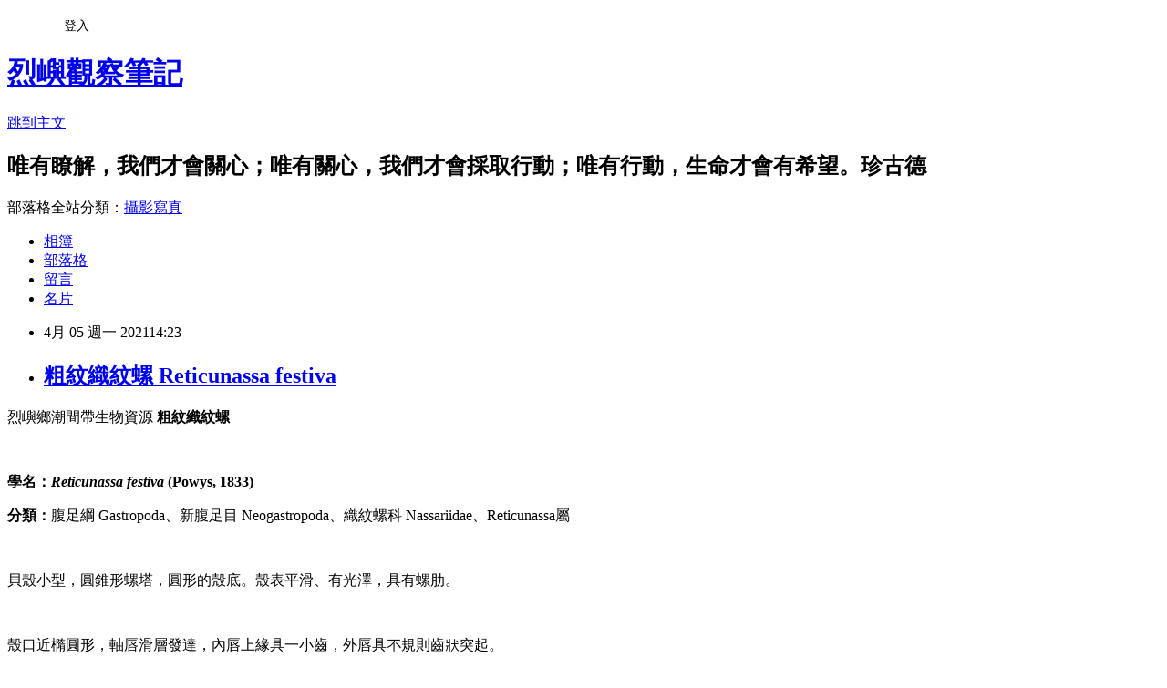

--- FILE ---
content_type: text/html; charset=utf-8
request_url: https://taconet.pixnet.net/blog/posts/3049625562
body_size: 28334
content:
<!DOCTYPE html><html lang="zh-TW"><head><meta charSet="utf-8"/><meta name="viewport" content="width=device-width, initial-scale=1"/><link rel="stylesheet" href="https://static.1px.tw/blog-next/_next/static/chunks/b1e52b495cc0137c.css" data-precedence="next"/><link rel="stylesheet" href="/fix.css?v=202601220812" type="text/css" data-precedence="medium"/><link rel="stylesheet" href="https://s3.1px.tw/blog/theme/choc/iframe-popup.css?v=202601220812" type="text/css" data-precedence="medium"/><link rel="stylesheet" href="https://s3.1px.tw/blog/theme/choc/plugins.min.css?v=202601220812" type="text/css" data-precedence="medium"/><link rel="stylesheet" href="https://s3.1px.tw/blog/theme/choc/openid-comment.css?v=202601220812" type="text/css" data-precedence="medium"/><link rel="stylesheet" href="https://s3.1px.tw/blog/theme/choc/style.min.css?v=202601220812" type="text/css" data-precedence="medium"/><link rel="stylesheet" href="https://s3.1px.tw/blog/theme/choc/main.min.css?v=202601220812" type="text/css" data-precedence="medium"/><link rel="stylesheet" href="https://pimg.1px.tw/taconet/assets/taconet.css?v=202601220812" type="text/css" data-precedence="medium"/><link rel="stylesheet" href="https://s3.1px.tw/blog/theme/choc/author-info.css?v=202601220812" type="text/css" data-precedence="medium"/><link rel="stylesheet" href="https://s3.1px.tw/blog/theme/choc/idlePop.min.css?v=202601220812" type="text/css" data-precedence="medium"/><link rel="preload" as="script" fetchPriority="low" href="https://static.1px.tw/blog-next/_next/static/chunks/94688e2baa9fea03.js"/><script src="https://static.1px.tw/blog-next/_next/static/chunks/41eaa5427c45ebcc.js" async=""></script><script src="https://static.1px.tw/blog-next/_next/static/chunks/e2c6231760bc85bd.js" async=""></script><script src="https://static.1px.tw/blog-next/_next/static/chunks/94bde6376cf279be.js" async=""></script><script src="https://static.1px.tw/blog-next/_next/static/chunks/426b9d9d938a9eb4.js" async=""></script><script src="https://static.1px.tw/blog-next/_next/static/chunks/turbopack-5021d21b4b170dda.js" async=""></script><script src="https://static.1px.tw/blog-next/_next/static/chunks/ff1a16fafef87110.js" async=""></script><script src="https://static.1px.tw/blog-next/_next/static/chunks/e308b2b9ce476a3e.js" async=""></script><script src="https://static.1px.tw/blog-next/_next/static/chunks/2bf79572a40338b7.js" async=""></script><script src="https://static.1px.tw/blog-next/_next/static/chunks/d3c6eed28c1dd8e2.js" async=""></script><script src="https://static.1px.tw/blog-next/_next/static/chunks/d4d39cfc2a072218.js" async=""></script><script src="https://static.1px.tw/blog-next/_next/static/chunks/6a5d72c05b9cd4ba.js" async=""></script><script src="https://static.1px.tw/blog-next/_next/static/chunks/8af6103cf1375f47.js" async=""></script><script src="https://static.1px.tw/blog-next/_next/static/chunks/60d08651d643cedc.js" async=""></script><script src="https://static.1px.tw/blog-next/_next/static/chunks/0ae21416dac1fa83.js" async=""></script><script src="https://static.1px.tw/blog-next/_next/static/chunks/6d1100e43ad18157.js" async=""></script><script src="https://static.1px.tw/blog-next/_next/static/chunks/87eeaf7a3b9005e8.js" async=""></script><script src="https://static.1px.tw/blog-next/_next/static/chunks/ed01c75076819ebd.js" async=""></script><script src="https://static.1px.tw/blog-next/_next/static/chunks/a4df8fc19a9a82e6.js" async=""></script><link rel="preload" href="https://pagead2.googlesyndication.com/pagead/js/adsbygoogle.js?client=ca-pub-6972205470060288" as="script" crossorigin=""/><title>粗紋織紋螺 Reticunassa festiva</title><meta name="description" content="烈嶼鄉潮間帶生物資源 粗紋織紋螺  學名：Reticunassa festiva (Powys, 1833)"/><meta name="author" content="烈嶼觀察筆記"/><meta name="google-adsense-platform-account" content="pub-2647689032095179"/><meta name="google-adsense-account" content="pub-6972205470060288"/><meta name="fb:app_id" content="101730233200171"/><link rel="canonical" href="https://taconet.pixnet.net/blog/posts/3049625562"/><meta property="og:title" content="粗紋織紋螺 Reticunassa festiva"/><meta property="og:description" content="烈嶼鄉潮間帶生物資源 粗紋織紋螺  學名：Reticunassa festiva (Powys, 1833)"/><meta property="og:url" content="https://taconet.pixnet.net/blog/posts/3049625562"/><meta property="og:image" content="https://pimg.1px.tw/taconet/1617605016-103765352-g.jpg"/><meta property="og:type" content="article"/><meta name="twitter:card" content="summary_large_image"/><meta name="twitter:title" content="粗紋織紋螺 Reticunassa festiva"/><meta name="twitter:description" content="烈嶼鄉潮間帶生物資源 粗紋織紋螺  學名：Reticunassa festiva (Powys, 1833)"/><meta name="twitter:image" content="https://pimg.1px.tw/taconet/1617605016-103765352-g.jpg"/><link rel="icon" href="/favicon.ico?favicon.a62c60e0.ico" sizes="32x32" type="image/x-icon"/><script src="https://static.1px.tw/blog-next/_next/static/chunks/a6dad97d9634a72d.js" noModule=""></script></head><body><!--$--><!--/$--><!--$?--><template id="B:0"></template><!--/$--><script>requestAnimationFrame(function(){$RT=performance.now()});</script><script src="https://static.1px.tw/blog-next/_next/static/chunks/94688e2baa9fea03.js" id="_R_" async=""></script><div hidden id="S:0"><script id="pixnet-vars">
        window.PIXNET = {
          post_id: "3049625562",
          name: "taconet",
          user_id: 0,
          blog_id: "1828004",
          display_ads: true,
          ad_options: {"chictrip":false}
        };
      </script><script type="text/javascript" src="https://code.jquery.com/jquery-latest.min.js"></script><script id="json-ld-article-script" type="application/ld+json">{"@context":"https:\u002F\u002Fschema.org","@type":"BlogPosting","isAccessibleForFree":true,"mainEntityOfPage":{"@type":"WebPage","@id":"https:\u002F\u002Ftaconet.pixnet.net\u002Fblog\u002Fposts\u002F3049625562"},"headline":"粗紋織紋螺 Reticunassa festiva","description":"\u003Cspan style=\"color: #999999;\"\u003E烈嶼鄉潮間帶生物資源\u003C\u002Fspan\u003E\u003Cspan style=\"font-size: 14pt;\"\u003E\u003Cstrong\u003E\u003Cspan style=\"color: #993300;\"\u003E 粗紋織紋螺\u003C\u002Fspan\u003E\u003C\u002Fstrong\u003E\u003C\u002Fspan\u003E\u003Cbr\u003E&#13; \u003Cstrong\u003E\u003Cspan style=\"color: #993300;\"\u003E\u003Ca href=\"https:\u002F\u002Ftaconet.pixnet.net\u002Falbum\u002Fphoto\u002F344700842\"\u003E\u003Cimg title=\"粗紋織紋螺 Reticunassa festiva_04.jpg\" src=\"https:\u002F\u002Fpic.pimg.tw\u002Ftaconet\u002F1617605016-103765352-g_m.jpg\" alt=\"粗紋織紋螺 Reticunassa festiva_04.jpg\" border=\"0\"\u003E\u003C\u002Fa\u003E\u003Cbr\u003E\u003C\u002Fspan\u003E\u003C\u002Fstrong\u003E\u003Cbr\u003E&#13; \u003Cspan style=\"font-size: 10pt; color: #993300;\"\u003E學名：\u003Cem\u003EReticunassa festiva\u003C\u002Fem\u003E (Powys, 1833)\u003C\u002Fspan\u003E\u003Cbr\u003E&#13;","articleBody":"\u003Cp\u003E\u003Cspan style=\"font-size: 10pt;\"\u003E\u003Cspan style=\"color: #999999;\"\u003E烈嶼鄉潮間帶生物資源\u003C\u002Fspan\u003E\u003Cspan style=\"font-size: 14pt;\"\u003E\u003Cstrong\u003E\u003Cspan style=\"color: #993300;\"\u003E 粗紋織紋螺\u003C\u002Fspan\u003E\u003C\u002Fstrong\u003E\u003C\u002Fspan\u003E\u003C\u002Fspan\u003E\u003C\u002Fp\u003E\r\n\u003Cp\u003E\u003Cspan style=\"font-size: 14pt;\"\u003E\u003Cstrong\u003E\u003Cspan style=\"color: #993300;\"\u003E\u003Ca href=\"https:\u002F\u002Ftaconet.pixnet.net\u002Falbum\u002Fphoto\u002F344700842\"\u003E\u003Cimg title=\"粗紋織紋螺 Reticunassa festiva_04.jpg\" src=\"https:\u002F\u002Fpimg.1px.tw\u002Ftaconet\u002F1617605016-103765352-g.jpg\" alt=\"粗紋織紋螺 Reticunassa festiva_04.jpg\" border=\"0\" \u002F\u003E\u003C\u002Fa\u003E\u003Cbr \u002F\u003E\u003C\u002Fspan\u003E\u003C\u002Fstrong\u003E\u003C\u002Fspan\u003E\u003C\u002Fp\u003E\r\n\u003Cp\u003E\u003Cstrong\u003E\u003Cspan style=\"font-size: 10pt; color: #993300;\"\u003E學名：\u003Cem\u003EReticunassa festiva\u003C\u002Fem\u003E (Powys, 1833)\u003C\u002Fspan\u003E\u003C\u002Fstrong\u003E\u003C\u002Fp\u003E\r\n\u003Cp\u003E\u003Cspan style=\"font-size: 10pt; color: #993300;\"\u003E\u003Cstrong\u003E分類：\u003C\u002Fstrong\u003E腹足綱 Gastropoda、新腹足目 Neogastropoda、織紋螺科 Nassariidae、Reticunassa屬\u003C\u002Fspan\u003E\u003C\u002Fp\u003E\r\n\u003Cp\u003E\u003Cspan style=\"font-size: 10pt; color: #993300;\"\u003E\u003Ca href=\"https:\u002F\u002Ftaconet.pixnet.net\u002Falbum\u002Fphoto\u002F344700845\"\u003E\u003Cimg title=\"粗紋織紋螺 Reticunassa festiva_03.jpg\" src=\"https:\u002F\u002Fpimg.1px.tw\u002Ftaconet\u002F1617605016-2302317535-g.jpg\" alt=\"粗紋織紋螺 Reticunassa festiva_03.jpg\" border=\"0\" \u002F\u003E\u003C\u002Fa\u003E \u003Cbr \u002F\u003E\u003C\u002Fspan\u003E\u003C\u002Fp\u003E\r\n\u003Cp\u003E\u003Cspan style=\"font-size: 12pt;\"\u003E貝殼小型，圓錐形螺塔，圓形的殼底。殼表平滑、有光澤，具有螺肋。\u003C\u002Fspan\u003E\u003C\u002Fp\u003E\r\n\u003Cp\u003E\u003Cspan style=\"font-size: 12pt;\"\u003E\u003Ca href=\"https:\u002F\u002Ftaconet.pixnet.net\u002Falbum\u002Fphoto\u002F344700857\"\u003E\u003Cimg title=\"粗紋織紋螺 Reticunassa festiva_07.jpg\" src=\"https:\u002F\u002Fpimg.1px.tw\u002Ftaconet\u002F1617605016-2753848823-g.jpg\" alt=\"粗紋織紋螺 Reticunassa festiva_07.jpg\" border=\"0\" \u002F\u003E\u003C\u002Fa\u003E\u003C\u002Fspan\u003E\u003Cspan style=\"font-size: 12pt;\"\u003E&nbsp;\u003C\u002Fspan\u003E\u003C\u002Fp\u003E\r\n\u003Cp\u003E\u003Cspan style=\"font-size: 12pt;\"\u003E殼口近橢圓形，軸唇滑層發達，內唇上緣具一小齒，外唇具不規則齒狀突起。\u003C\u002Fspan\u003E\u003C\u002Fp\u003E\r\n\u003Cp\u003E\u003Cspan style=\"font-size: 12pt;\"\u003E\u003Ca href=\"https:\u002F\u002Ftaconet.pixnet.net\u002Falbum\u002Fphoto\u002F344700875\"\u003E\u003Cimg title=\"粗紋織紋螺 Reticunassa festiva_13.jpg\" src=\"https:\u002F\u002Fpimg.1px.tw\u002Ftaconet\u002F1617605017-740864992-g.jpg\" alt=\"粗紋織紋螺 Reticunassa festiva_13.jpg\" border=\"0\" \u002F\u003E\u003C\u002Fa\u003E\u003C\u002Fspan\u003E\u003Cspan style=\"font-size: 12pt;\"\u003E&nbsp;\u003C\u002Fspan\u003E\u003C\u002Fp\u003E\r\n\u003Cp\u003E\u003Cspan style=\"font-size: 12pt;\"\u003E口蓋角質。\u003C\u002Fspan\u003E\u003C\u002Fp\u003E\r\n\u003Cp\u003E\u003Cspan style=\"font-size: 12pt;\"\u003E\u003Ca href=\"https:\u002F\u002Ftaconet.pixnet.net\u002Falbum\u002Fphoto\u002F344700839\"\u003E\u003Cimg title=\"粗紋織紋螺 Reticunassa festiva_01.jpg\" src=\"https:\u002F\u002Fpimg.1px.tw\u002Ftaconet\u002F1617605016-1808052819-g.jpg\" alt=\"粗紋織紋螺 Reticunassa festiva_01.jpg\" border=\"0\" \u002F\u003E\u003C\u002Fa\u003E\u003Cbr \u002F\u003E\u003C\u002Fspan\u003E\u003C\u002Fp\u003E\r\n\u003Cp\u003E\u003Cspan style=\"font-size: 12pt;\"\u003E一般生活在沿岸潮間帶至淺海的沙、泥質海底，平時潛藏在沙底，露出一截呼吸管一方面吸取新鮮的海水，再利用敏銳的化學感嗅器的從水中偵測出環境的變動，織紋螺主要以魚類或其他動物的屍體為食。\u003C\u002Fspan\u003E\u003C\u002Fp\u003E\r\n\u003Cp\u003E\u003Cspan style=\"font-size: 12pt;\"\u003E\u003Ca href=\"https:\u002F\u002Ftaconet.pixnet.net\u002Falbum\u002Fphoto\u002F344700848\"\u003E\u003Cimg title=\"粗紋織紋螺 Reticunassa festiva_05.jpg\" src=\"https:\u002F\u002Fpimg.1px.tw\u002Ftaconet\u002F1617605016-3721134269-g.jpg\" alt=\"粗紋織紋螺 Reticunassa festiva_05.jpg\" border=\"0\" \u002F\u003E\u003C\u002Fa\u003E\u003C\u002Fspan\u003E\u003C\u002Fp\u003E\r\n\u003Cp\u003E\u003Cspan style=\"font-size: 12pt;\"\u003E\u003Ca href=\"https:\u002F\u002Ftaconet.pixnet.net\u002Falbum\u002Fphoto\u002F344700860\"\u003E\u003Cimg title=\"粗紋織紋螺 Reticunassa festiva_08.jpg\" src=\"https:\u002F\u002Fpimg.1px.tw\u002Ftaconet\u002F1617605016-2429357243-g.jpg\" alt=\"粗紋織紋螺 Reticunassa festiva_08.jpg\" border=\"0\" \u002F\u003E\u003C\u002Fa\u003E\u003C\u002Fspan\u003E\u003C\u002Fp\u003E\r\n\u003Cp\u003E\u003Cspan style=\"font-size: 12pt;\"\u003E\u003Ca href=\"https:\u002F\u002Ftaconet.pixnet.net\u002Falbum\u002Fphoto\u002F344700863\"\u003E\u003Cimg title=\"粗紋織紋螺 Reticunassa festiva_09.jpg\" src=\"https:\u002F\u002Fpimg.1px.tw\u002Ftaconet\u002F1617605016-2719067901-g.jpg\" alt=\"粗紋織紋螺 Reticunassa festiva_09.jpg\" border=\"0\" \u002F\u003E\u003C\u002Fa\u003E\u003C\u002Fspan\u003E\u003C\u002Fp\u003E\r\n\u003Cp\u003E\u003Cspan style=\"font-size: 12pt;\"\u003E\u003Ca href=\"https:\u002F\u002Ftaconet.pixnet.net\u002Falbum\u002Fphoto\u002F344700866\"\u003E\u003Cimg title=\"粗紋織紋螺 Reticunassa festiva_10.jpg\" src=\"https:\u002F\u002Fpimg.1px.tw\u002Ftaconet\u002F1617605016-2813788633-g.jpg\" alt=\"粗紋織紋螺 Reticunassa festiva_10.jpg\" border=\"0\" \u002F\u003E\u003C\u002Fa\u003E\u003C\u002Fspan\u003E\u003C\u002Fp\u003E\r\n\u003Cp\u003E\u003Cspan style=\"font-size: 12pt;\"\u003E\u003Ca href=\"https:\u002F\u002Ftaconet.pixnet.net\u002Falbum\u002Fphoto\u002F344700869\"\u003E\u003Cimg title=\"粗紋織紋螺 Reticunassa festiva_11.jpg\" src=\"https:\u002F\u002Fpimg.1px.tw\u002Ftaconet\u002F1617605016-2277391556-g.jpg\" alt=\"粗紋織紋螺 Reticunassa festiva_11.jpg\" border=\"0\" \u002F\u003E\u003C\u002Fa\u003E\u003C\u002Fspan\u003E\u003C\u002Fp\u003E\r\n\u003Cp\u003E\u003Cspan style=\"font-size: 12pt;\"\u003E\u003Ca href=\"https:\u002F\u002Ftaconet.pixnet.net\u002Falbum\u002Fphoto\u002F344700872\"\u003E\u003Cimg title=\"粗紋織紋螺 Reticunassa festiva_12.jpg\" src=\"https:\u002F\u002Fpimg.1px.tw\u002Ftaconet\u002F1617605016-1856963225-g.jpg\" alt=\"粗紋織紋螺 Reticunassa festiva_12.jpg\" border=\"0\" \u002F\u003E\u003C\u002Fa\u003E &nbsp;\u003C\u002Fspan\u003E\u003C\u002Fp\u003E","image":["https:\u002F\u002Fpimg.1px.tw\u002Ftaconet\u002F1617605016-103765352-g.jpg"],"author":{"@type":"Person","name":"烈嶼觀察筆記","url":"https:\u002F\u002Fwww.pixnet.net\u002Fpcard\u002Ftaconet"},"publisher":{"@type":"Organization","name":"烈嶼觀察筆記","logo":{"@type":"ImageObject","url":"https:\u002F\u002Fs3.1px.tw\u002Fblog\u002Fcommon\u002Favatar\u002Fblog_cover_light.jpg"}},"datePublished":"2021-04-05T06:23:46.000Z","dateModified":"","keywords":[],"articleSection":"軟體動物門"}</script><template id="P:1"></template><template id="P:2"></template><template id="P:3"></template><section aria-label="Notifications alt+T" tabindex="-1" aria-live="polite" aria-relevant="additions text" aria-atomic="false"></section></div><script>(self.__next_f=self.__next_f||[]).push([0])</script><script>self.__next_f.push([1,"1:\"$Sreact.fragment\"\n3:I[39756,[\"https://static.1px.tw/blog-next/_next/static/chunks/ff1a16fafef87110.js\",\"https://static.1px.tw/blog-next/_next/static/chunks/e308b2b9ce476a3e.js\"],\"default\"]\n4:I[53536,[\"https://static.1px.tw/blog-next/_next/static/chunks/ff1a16fafef87110.js\",\"https://static.1px.tw/blog-next/_next/static/chunks/e308b2b9ce476a3e.js\"],\"default\"]\n6:I[97367,[\"https://static.1px.tw/blog-next/_next/static/chunks/ff1a16fafef87110.js\",\"https://static.1px.tw/blog-next/_next/static/chunks/e308b2b9ce476a3e.js\"],\"OutletBoundary\"]\n8:I[97367,[\"https://static.1px.tw/blog-next/_next/static/chunks/ff1a16fafef87110.js\",\"https://static.1px.tw/blog-next/_next/static/chunks/e308b2b9ce476a3e.js\"],\"ViewportBoundary\"]\na:I[97367,[\"https://static.1px.tw/blog-next/_next/static/chunks/ff1a16fafef87110.js\",\"https://static.1px.tw/blog-next/_next/static/chunks/e308b2b9ce476a3e.js\"],\"MetadataBoundary\"]\nc:I[63491,[\"https://static.1px.tw/blog-next/_next/static/chunks/2bf79572a40338b7.js\",\"https://static.1px.tw/blog-next/_next/static/chunks/d3c6eed28c1dd8e2.js\"],\"default\"]\n:HL[\"https://static.1px.tw/blog-next/_next/static/chunks/b1e52b495cc0137c.css\",\"style\"]\n"])</script><script>self.__next_f.push([1,"0:{\"P\":null,\"b\":\"Fh5CEL29DpBu-3dUnujtG\",\"c\":[\"\",\"blog\",\"posts\",\"3049625562\"],\"q\":\"\",\"i\":false,\"f\":[[[\"\",{\"children\":[\"blog\",{\"children\":[\"posts\",{\"children\":[[\"id\",\"3049625562\",\"d\"],{\"children\":[\"__PAGE__\",{}]}]}]}]},\"$undefined\",\"$undefined\",true],[[\"$\",\"$1\",\"c\",{\"children\":[[[\"$\",\"script\",\"script-0\",{\"src\":\"https://static.1px.tw/blog-next/_next/static/chunks/d4d39cfc2a072218.js\",\"async\":true,\"nonce\":\"$undefined\"}],[\"$\",\"script\",\"script-1\",{\"src\":\"https://static.1px.tw/blog-next/_next/static/chunks/6a5d72c05b9cd4ba.js\",\"async\":true,\"nonce\":\"$undefined\"}],[\"$\",\"script\",\"script-2\",{\"src\":\"https://static.1px.tw/blog-next/_next/static/chunks/8af6103cf1375f47.js\",\"async\":true,\"nonce\":\"$undefined\"}]],\"$L2\"]}],{\"children\":[[\"$\",\"$1\",\"c\",{\"children\":[null,[\"$\",\"$L3\",null,{\"parallelRouterKey\":\"children\",\"error\":\"$undefined\",\"errorStyles\":\"$undefined\",\"errorScripts\":\"$undefined\",\"template\":[\"$\",\"$L4\",null,{}],\"templateStyles\":\"$undefined\",\"templateScripts\":\"$undefined\",\"notFound\":\"$undefined\",\"forbidden\":\"$undefined\",\"unauthorized\":\"$undefined\"}]]}],{\"children\":[[\"$\",\"$1\",\"c\",{\"children\":[null,[\"$\",\"$L3\",null,{\"parallelRouterKey\":\"children\",\"error\":\"$undefined\",\"errorStyles\":\"$undefined\",\"errorScripts\":\"$undefined\",\"template\":[\"$\",\"$L4\",null,{}],\"templateStyles\":\"$undefined\",\"templateScripts\":\"$undefined\",\"notFound\":\"$undefined\",\"forbidden\":\"$undefined\",\"unauthorized\":\"$undefined\"}]]}],{\"children\":[[\"$\",\"$1\",\"c\",{\"children\":[null,[\"$\",\"$L3\",null,{\"parallelRouterKey\":\"children\",\"error\":\"$undefined\",\"errorStyles\":\"$undefined\",\"errorScripts\":\"$undefined\",\"template\":[\"$\",\"$L4\",null,{}],\"templateStyles\":\"$undefined\",\"templateScripts\":\"$undefined\",\"notFound\":\"$undefined\",\"forbidden\":\"$undefined\",\"unauthorized\":\"$undefined\"}]]}],{\"children\":[[\"$\",\"$1\",\"c\",{\"children\":[\"$L5\",[[\"$\",\"link\",\"0\",{\"rel\":\"stylesheet\",\"href\":\"https://static.1px.tw/blog-next/_next/static/chunks/b1e52b495cc0137c.css\",\"precedence\":\"next\",\"crossOrigin\":\"$undefined\",\"nonce\":\"$undefined\"}],[\"$\",\"script\",\"script-0\",{\"src\":\"https://static.1px.tw/blog-next/_next/static/chunks/0ae21416dac1fa83.js\",\"async\":true,\"nonce\":\"$undefined\"}],[\"$\",\"script\",\"script-1\",{\"src\":\"https://static.1px.tw/blog-next/_next/static/chunks/6d1100e43ad18157.js\",\"async\":true,\"nonce\":\"$undefined\"}],[\"$\",\"script\",\"script-2\",{\"src\":\"https://static.1px.tw/blog-next/_next/static/chunks/87eeaf7a3b9005e8.js\",\"async\":true,\"nonce\":\"$undefined\"}],[\"$\",\"script\",\"script-3\",{\"src\":\"https://static.1px.tw/blog-next/_next/static/chunks/ed01c75076819ebd.js\",\"async\":true,\"nonce\":\"$undefined\"}],[\"$\",\"script\",\"script-4\",{\"src\":\"https://static.1px.tw/blog-next/_next/static/chunks/a4df8fc19a9a82e6.js\",\"async\":true,\"nonce\":\"$undefined\"}]],[\"$\",\"$L6\",null,{\"children\":\"$@7\"}]]}],{},null,false,false]},null,false,false]},null,false,false]},null,false,false]},null,false,false],[\"$\",\"$1\",\"h\",{\"children\":[null,[\"$\",\"$L8\",null,{\"children\":\"$@9\"}],[\"$\",\"$La\",null,{\"children\":\"$@b\"}],null]}],false]],\"m\":\"$undefined\",\"G\":[\"$c\",[]],\"S\":false}\n"])</script><script>self.__next_f.push([1,"9:[[\"$\",\"meta\",\"0\",{\"charSet\":\"utf-8\"}],[\"$\",\"meta\",\"1\",{\"name\":\"viewport\",\"content\":\"width=device-width, initial-scale=1\"}]]\n"])</script><script>self.__next_f.push([1,"d:I[79520,[\"https://static.1px.tw/blog-next/_next/static/chunks/d4d39cfc2a072218.js\",\"https://static.1px.tw/blog-next/_next/static/chunks/6a5d72c05b9cd4ba.js\",\"https://static.1px.tw/blog-next/_next/static/chunks/8af6103cf1375f47.js\"],\"\"]\n10:I[2352,[\"https://static.1px.tw/blog-next/_next/static/chunks/d4d39cfc2a072218.js\",\"https://static.1px.tw/blog-next/_next/static/chunks/6a5d72c05b9cd4ba.js\",\"https://static.1px.tw/blog-next/_next/static/chunks/8af6103cf1375f47.js\"],\"AdultWarningModal\"]\n11:I[69182,[\"https://static.1px.tw/blog-next/_next/static/chunks/d4d39cfc2a072218.js\",\"https://static.1px.tw/blog-next/_next/static/chunks/6a5d72c05b9cd4ba.js\",\"https://static.1px.tw/blog-next/_next/static/chunks/8af6103cf1375f47.js\"],\"HydrationComplete\"]\n12:I[12985,[\"https://static.1px.tw/blog-next/_next/static/chunks/d4d39cfc2a072218.js\",\"https://static.1px.tw/blog-next/_next/static/chunks/6a5d72c05b9cd4ba.js\",\"https://static.1px.tw/blog-next/_next/static/chunks/8af6103cf1375f47.js\"],\"NuqsAdapter\"]\n13:I[82782,[\"https://static.1px.tw/blog-next/_next/static/chunks/d4d39cfc2a072218.js\",\"https://static.1px.tw/blog-next/_next/static/chunks/6a5d72c05b9cd4ba.js\",\"https://static.1px.tw/blog-next/_next/static/chunks/8af6103cf1375f47.js\"],\"RefineContext\"]\n14:I[29306,[\"https://static.1px.tw/blog-next/_next/static/chunks/d4d39cfc2a072218.js\",\"https://static.1px.tw/blog-next/_next/static/chunks/6a5d72c05b9cd4ba.js\",\"https://static.1px.tw/blog-next/_next/static/chunks/8af6103cf1375f47.js\",\"https://static.1px.tw/blog-next/_next/static/chunks/60d08651d643cedc.js\",\"https://static.1px.tw/blog-next/_next/static/chunks/d3c6eed28c1dd8e2.js\"],\"default\"]\n2:[\"$\",\"html\",null,{\"lang\":\"zh-TW\",\"children\":[[\"$\",\"$Ld\",null,{\"id\":\"google-tag-manager\",\"strategy\":\"afterInteractive\",\"children\":\"\\n(function(w,d,s,l,i){w[l]=w[l]||[];w[l].push({'gtm.start':\\nnew Date().getTime(),event:'gtm.js'});var f=d.getElementsByTagName(s)[0],\\nj=d.createElement(s),dl=l!='dataLayer'?'\u0026l='+l:'';j.async=true;j.src=\\n'https://www.googletagmanager.com/gtm.js?id='+i+dl;f.parentNode.insertBefore(j,f);\\n})(window,document,'script','dataLayer','GTM-TRLQMPKX');\\n  \"}],\"$Le\",\"$Lf\",[\"$\",\"body\",null,{\"children\":[[\"$\",\"$L10\",null,{\"display\":false}],[\"$\",\"$L11\",null,{}],[\"$\",\"$L12\",null,{\"children\":[\"$\",\"$L13\",null,{\"children\":[\"$\",\"$L3\",null,{\"parallelRouterKey\":\"children\",\"error\":\"$undefined\",\"errorStyles\":\"$undefined\",\"errorScripts\":\"$undefined\",\"template\":[\"$\",\"$L4\",null,{}],\"templateStyles\":\"$undefined\",\"templateScripts\":\"$undefined\",\"notFound\":[[\"$\",\"$L14\",null,{}],[]],\"forbidden\":\"$undefined\",\"unauthorized\":\"$undefined\"}]}]}]]}]]}]\n"])</script><script>self.__next_f.push([1,"e:null\nf:[\"$\",\"$Ld\",null,{\"async\":true,\"src\":\"https://pagead2.googlesyndication.com/pagead/js/adsbygoogle.js?client=ca-pub-6972205470060288\",\"crossOrigin\":\"anonymous\",\"strategy\":\"afterInteractive\"}]\n"])</script><script>self.__next_f.push([1,"16:I[27201,[\"https://static.1px.tw/blog-next/_next/static/chunks/ff1a16fafef87110.js\",\"https://static.1px.tw/blog-next/_next/static/chunks/e308b2b9ce476a3e.js\"],\"IconMark\"]\n5:[[\"$\",\"script\",null,{\"id\":\"pixnet-vars\",\"children\":\"\\n        window.PIXNET = {\\n          post_id: \\\"3049625562\\\",\\n          name: \\\"taconet\\\",\\n          user_id: 0,\\n          blog_id: \\\"1828004\\\",\\n          display_ads: true,\\n          ad_options: {\\\"chictrip\\\":false}\\n        };\\n      \"}],\"$L15\"]\n"])</script><script>self.__next_f.push([1,"b:[[\"$\",\"title\",\"0\",{\"children\":\"粗紋織紋螺 Reticunassa festiva\"}],[\"$\",\"meta\",\"1\",{\"name\":\"description\",\"content\":\"烈嶼鄉潮間帶生物資源 粗紋織紋螺\\r \\r 學名：Reticunassa festiva (Powys, 1833)\\r\"}],[\"$\",\"meta\",\"2\",{\"name\":\"author\",\"content\":\"烈嶼觀察筆記\"}],[\"$\",\"meta\",\"3\",{\"name\":\"google-adsense-platform-account\",\"content\":\"pub-2647689032095179\"}],[\"$\",\"meta\",\"4\",{\"name\":\"google-adsense-account\",\"content\":\"pub-6972205470060288\"}],[\"$\",\"meta\",\"5\",{\"name\":\"fb:app_id\",\"content\":\"101730233200171\"}],[\"$\",\"link\",\"6\",{\"rel\":\"canonical\",\"href\":\"https://taconet.pixnet.net/blog/posts/3049625562\"}],[\"$\",\"meta\",\"7\",{\"property\":\"og:title\",\"content\":\"粗紋織紋螺 Reticunassa festiva\"}],[\"$\",\"meta\",\"8\",{\"property\":\"og:description\",\"content\":\"烈嶼鄉潮間帶生物資源 粗紋織紋螺\\r \\r 學名：Reticunassa festiva (Powys, 1833)\\r\"}],[\"$\",\"meta\",\"9\",{\"property\":\"og:url\",\"content\":\"https://taconet.pixnet.net/blog/posts/3049625562\"}],[\"$\",\"meta\",\"10\",{\"property\":\"og:image\",\"content\":\"https://pimg.1px.tw/taconet/1617605016-103765352-g.jpg\"}],[\"$\",\"meta\",\"11\",{\"property\":\"og:type\",\"content\":\"article\"}],[\"$\",\"meta\",\"12\",{\"name\":\"twitter:card\",\"content\":\"summary_large_image\"}],[\"$\",\"meta\",\"13\",{\"name\":\"twitter:title\",\"content\":\"粗紋織紋螺 Reticunassa festiva\"}],[\"$\",\"meta\",\"14\",{\"name\":\"twitter:description\",\"content\":\"烈嶼鄉潮間帶生物資源 粗紋織紋螺\\r \\r 學名：Reticunassa festiva (Powys, 1833)\\r\"}],[\"$\",\"meta\",\"15\",{\"name\":\"twitter:image\",\"content\":\"https://pimg.1px.tw/taconet/1617605016-103765352-g.jpg\"}],[\"$\",\"link\",\"16\",{\"rel\":\"icon\",\"href\":\"/favicon.ico?favicon.a62c60e0.ico\",\"sizes\":\"32x32\",\"type\":\"image/x-icon\"}],[\"$\",\"$L16\",\"17\",{}]]\n"])</script><script>self.__next_f.push([1,"7:null\n"])</script><script>self.__next_f.push([1,":HL[\"/fix.css?v=202601220812\",\"style\",{\"type\":\"text/css\"}]\n:HL[\"https://s3.1px.tw/blog/theme/choc/iframe-popup.css?v=202601220812\",\"style\",{\"type\":\"text/css\"}]\n:HL[\"https://s3.1px.tw/blog/theme/choc/plugins.min.css?v=202601220812\",\"style\",{\"type\":\"text/css\"}]\n:HL[\"https://s3.1px.tw/blog/theme/choc/openid-comment.css?v=202601220812\",\"style\",{\"type\":\"text/css\"}]\n:HL[\"https://s3.1px.tw/blog/theme/choc/style.min.css?v=202601220812\",\"style\",{\"type\":\"text/css\"}]\n:HL[\"https://s3.1px.tw/blog/theme/choc/main.min.css?v=202601220812\",\"style\",{\"type\":\"text/css\"}]\n:HL[\"https://pimg.1px.tw/taconet/assets/taconet.css?v=202601220812\",\"style\",{\"type\":\"text/css\"}]\n:HL[\"https://s3.1px.tw/blog/theme/choc/author-info.css?v=202601220812\",\"style\",{\"type\":\"text/css\"}]\n:HL[\"https://s3.1px.tw/blog/theme/choc/idlePop.min.css?v=202601220812\",\"style\",{\"type\":\"text/css\"}]\n17:T21e3,"])</script><script>self.__next_f.push([1,"{\"@context\":\"https:\\u002F\\u002Fschema.org\",\"@type\":\"BlogPosting\",\"isAccessibleForFree\":true,\"mainEntityOfPage\":{\"@type\":\"WebPage\",\"@id\":\"https:\\u002F\\u002Ftaconet.pixnet.net\\u002Fblog\\u002Fposts\\u002F3049625562\"},\"headline\":\"粗紋織紋螺 Reticunassa festiva\",\"description\":\"\\u003Cspan style=\\\"color: #999999;\\\"\\u003E烈嶼鄉潮間帶生物資源\\u003C\\u002Fspan\\u003E\\u003Cspan style=\\\"font-size: 14pt;\\\"\\u003E\\u003Cstrong\\u003E\\u003Cspan style=\\\"color: #993300;\\\"\\u003E 粗紋織紋螺\\u003C\\u002Fspan\\u003E\\u003C\\u002Fstrong\\u003E\\u003C\\u002Fspan\\u003E\\u003Cbr\\u003E\u0026#13; \\u003Cstrong\\u003E\\u003Cspan style=\\\"color: #993300;\\\"\\u003E\\u003Ca href=\\\"https:\\u002F\\u002Ftaconet.pixnet.net\\u002Falbum\\u002Fphoto\\u002F344700842\\\"\\u003E\\u003Cimg title=\\\"粗紋織紋螺 Reticunassa festiva_04.jpg\\\" src=\\\"https:\\u002F\\u002Fpic.pimg.tw\\u002Ftaconet\\u002F1617605016-103765352-g_m.jpg\\\" alt=\\\"粗紋織紋螺 Reticunassa festiva_04.jpg\\\" border=\\\"0\\\"\\u003E\\u003C\\u002Fa\\u003E\\u003Cbr\\u003E\\u003C\\u002Fspan\\u003E\\u003C\\u002Fstrong\\u003E\\u003Cbr\\u003E\u0026#13; \\u003Cspan style=\\\"font-size: 10pt; color: #993300;\\\"\\u003E學名：\\u003Cem\\u003EReticunassa festiva\\u003C\\u002Fem\\u003E (Powys, 1833)\\u003C\\u002Fspan\\u003E\\u003Cbr\\u003E\u0026#13;\",\"articleBody\":\"\\u003Cp\\u003E\\u003Cspan style=\\\"font-size: 10pt;\\\"\\u003E\\u003Cspan style=\\\"color: #999999;\\\"\\u003E烈嶼鄉潮間帶生物資源\\u003C\\u002Fspan\\u003E\\u003Cspan style=\\\"font-size: 14pt;\\\"\\u003E\\u003Cstrong\\u003E\\u003Cspan style=\\\"color: #993300;\\\"\\u003E 粗紋織紋螺\\u003C\\u002Fspan\\u003E\\u003C\\u002Fstrong\\u003E\\u003C\\u002Fspan\\u003E\\u003C\\u002Fspan\\u003E\\u003C\\u002Fp\\u003E\\r\\n\\u003Cp\\u003E\\u003Cspan style=\\\"font-size: 14pt;\\\"\\u003E\\u003Cstrong\\u003E\\u003Cspan style=\\\"color: #993300;\\\"\\u003E\\u003Ca href=\\\"https:\\u002F\\u002Ftaconet.pixnet.net\\u002Falbum\\u002Fphoto\\u002F344700842\\\"\\u003E\\u003Cimg title=\\\"粗紋織紋螺 Reticunassa festiva_04.jpg\\\" src=\\\"https:\\u002F\\u002Fpimg.1px.tw\\u002Ftaconet\\u002F1617605016-103765352-g.jpg\\\" alt=\\\"粗紋織紋螺 Reticunassa festiva_04.jpg\\\" border=\\\"0\\\" \\u002F\\u003E\\u003C\\u002Fa\\u003E\\u003Cbr \\u002F\\u003E\\u003C\\u002Fspan\\u003E\\u003C\\u002Fstrong\\u003E\\u003C\\u002Fspan\\u003E\\u003C\\u002Fp\\u003E\\r\\n\\u003Cp\\u003E\\u003Cstrong\\u003E\\u003Cspan style=\\\"font-size: 10pt; color: #993300;\\\"\\u003E學名：\\u003Cem\\u003EReticunassa festiva\\u003C\\u002Fem\\u003E (Powys, 1833)\\u003C\\u002Fspan\\u003E\\u003C\\u002Fstrong\\u003E\\u003C\\u002Fp\\u003E\\r\\n\\u003Cp\\u003E\\u003Cspan style=\\\"font-size: 10pt; color: #993300;\\\"\\u003E\\u003Cstrong\\u003E分類：\\u003C\\u002Fstrong\\u003E腹足綱 Gastropoda、新腹足目 Neogastropoda、織紋螺科 Nassariidae、Reticunassa屬\\u003C\\u002Fspan\\u003E\\u003C\\u002Fp\\u003E\\r\\n\\u003Cp\\u003E\\u003Cspan style=\\\"font-size: 10pt; color: #993300;\\\"\\u003E\\u003Ca href=\\\"https:\\u002F\\u002Ftaconet.pixnet.net\\u002Falbum\\u002Fphoto\\u002F344700845\\\"\\u003E\\u003Cimg title=\\\"粗紋織紋螺 Reticunassa festiva_03.jpg\\\" src=\\\"https:\\u002F\\u002Fpimg.1px.tw\\u002Ftaconet\\u002F1617605016-2302317535-g.jpg\\\" alt=\\\"粗紋織紋螺 Reticunassa festiva_03.jpg\\\" border=\\\"0\\\" \\u002F\\u003E\\u003C\\u002Fa\\u003E \\u003Cbr \\u002F\\u003E\\u003C\\u002Fspan\\u003E\\u003C\\u002Fp\\u003E\\r\\n\\u003Cp\\u003E\\u003Cspan style=\\\"font-size: 12pt;\\\"\\u003E貝殼小型，圓錐形螺塔，圓形的殼底。殼表平滑、有光澤，具有螺肋。\\u003C\\u002Fspan\\u003E\\u003C\\u002Fp\\u003E\\r\\n\\u003Cp\\u003E\\u003Cspan style=\\\"font-size: 12pt;\\\"\\u003E\\u003Ca href=\\\"https:\\u002F\\u002Ftaconet.pixnet.net\\u002Falbum\\u002Fphoto\\u002F344700857\\\"\\u003E\\u003Cimg title=\\\"粗紋織紋螺 Reticunassa festiva_07.jpg\\\" src=\\\"https:\\u002F\\u002Fpimg.1px.tw\\u002Ftaconet\\u002F1617605016-2753848823-g.jpg\\\" alt=\\\"粗紋織紋螺 Reticunassa festiva_07.jpg\\\" border=\\\"0\\\" \\u002F\\u003E\\u003C\\u002Fa\\u003E\\u003C\\u002Fspan\\u003E\\u003Cspan style=\\\"font-size: 12pt;\\\"\\u003E\u0026nbsp;\\u003C\\u002Fspan\\u003E\\u003C\\u002Fp\\u003E\\r\\n\\u003Cp\\u003E\\u003Cspan style=\\\"font-size: 12pt;\\\"\\u003E殼口近橢圓形，軸唇滑層發達，內唇上緣具一小齒，外唇具不規則齒狀突起。\\u003C\\u002Fspan\\u003E\\u003C\\u002Fp\\u003E\\r\\n\\u003Cp\\u003E\\u003Cspan style=\\\"font-size: 12pt;\\\"\\u003E\\u003Ca href=\\\"https:\\u002F\\u002Ftaconet.pixnet.net\\u002Falbum\\u002Fphoto\\u002F344700875\\\"\\u003E\\u003Cimg title=\\\"粗紋織紋螺 Reticunassa festiva_13.jpg\\\" src=\\\"https:\\u002F\\u002Fpimg.1px.tw\\u002Ftaconet\\u002F1617605017-740864992-g.jpg\\\" alt=\\\"粗紋織紋螺 Reticunassa festiva_13.jpg\\\" border=\\\"0\\\" \\u002F\\u003E\\u003C\\u002Fa\\u003E\\u003C\\u002Fspan\\u003E\\u003Cspan style=\\\"font-size: 12pt;\\\"\\u003E\u0026nbsp;\\u003C\\u002Fspan\\u003E\\u003C\\u002Fp\\u003E\\r\\n\\u003Cp\\u003E\\u003Cspan style=\\\"font-size: 12pt;\\\"\\u003E口蓋角質。\\u003C\\u002Fspan\\u003E\\u003C\\u002Fp\\u003E\\r\\n\\u003Cp\\u003E\\u003Cspan style=\\\"font-size: 12pt;\\\"\\u003E\\u003Ca href=\\\"https:\\u002F\\u002Ftaconet.pixnet.net\\u002Falbum\\u002Fphoto\\u002F344700839\\\"\\u003E\\u003Cimg title=\\\"粗紋織紋螺 Reticunassa festiva_01.jpg\\\" src=\\\"https:\\u002F\\u002Fpimg.1px.tw\\u002Ftaconet\\u002F1617605016-1808052819-g.jpg\\\" alt=\\\"粗紋織紋螺 Reticunassa festiva_01.jpg\\\" border=\\\"0\\\" \\u002F\\u003E\\u003C\\u002Fa\\u003E\\u003Cbr \\u002F\\u003E\\u003C\\u002Fspan\\u003E\\u003C\\u002Fp\\u003E\\r\\n\\u003Cp\\u003E\\u003Cspan style=\\\"font-size: 12pt;\\\"\\u003E一般生活在沿岸潮間帶至淺海的沙、泥質海底，平時潛藏在沙底，露出一截呼吸管一方面吸取新鮮的海水，再利用敏銳的化學感嗅器的從水中偵測出環境的變動，織紋螺主要以魚類或其他動物的屍體為食。\\u003C\\u002Fspan\\u003E\\u003C\\u002Fp\\u003E\\r\\n\\u003Cp\\u003E\\u003Cspan style=\\\"font-size: 12pt;\\\"\\u003E\\u003Ca href=\\\"https:\\u002F\\u002Ftaconet.pixnet.net\\u002Falbum\\u002Fphoto\\u002F344700848\\\"\\u003E\\u003Cimg title=\\\"粗紋織紋螺 Reticunassa festiva_05.jpg\\\" src=\\\"https:\\u002F\\u002Fpimg.1px.tw\\u002Ftaconet\\u002F1617605016-3721134269-g.jpg\\\" alt=\\\"粗紋織紋螺 Reticunassa festiva_05.jpg\\\" border=\\\"0\\\" \\u002F\\u003E\\u003C\\u002Fa\\u003E\\u003C\\u002Fspan\\u003E\\u003C\\u002Fp\\u003E\\r\\n\\u003Cp\\u003E\\u003Cspan style=\\\"font-size: 12pt;\\\"\\u003E\\u003Ca href=\\\"https:\\u002F\\u002Ftaconet.pixnet.net\\u002Falbum\\u002Fphoto\\u002F344700860\\\"\\u003E\\u003Cimg title=\\\"粗紋織紋螺 Reticunassa festiva_08.jpg\\\" src=\\\"https:\\u002F\\u002Fpimg.1px.tw\\u002Ftaconet\\u002F1617605016-2429357243-g.jpg\\\" alt=\\\"粗紋織紋螺 Reticunassa festiva_08.jpg\\\" border=\\\"0\\\" \\u002F\\u003E\\u003C\\u002Fa\\u003E\\u003C\\u002Fspan\\u003E\\u003C\\u002Fp\\u003E\\r\\n\\u003Cp\\u003E\\u003Cspan style=\\\"font-size: 12pt;\\\"\\u003E\\u003Ca href=\\\"https:\\u002F\\u002Ftaconet.pixnet.net\\u002Falbum\\u002Fphoto\\u002F344700863\\\"\\u003E\\u003Cimg title=\\\"粗紋織紋螺 Reticunassa festiva_09.jpg\\\" src=\\\"https:\\u002F\\u002Fpimg.1px.tw\\u002Ftaconet\\u002F1617605016-2719067901-g.jpg\\\" alt=\\\"粗紋織紋螺 Reticunassa festiva_09.jpg\\\" border=\\\"0\\\" \\u002F\\u003E\\u003C\\u002Fa\\u003E\\u003C\\u002Fspan\\u003E\\u003C\\u002Fp\\u003E\\r\\n\\u003Cp\\u003E\\u003Cspan style=\\\"font-size: 12pt;\\\"\\u003E\\u003Ca href=\\\"https:\\u002F\\u002Ftaconet.pixnet.net\\u002Falbum\\u002Fphoto\\u002F344700866\\\"\\u003E\\u003Cimg title=\\\"粗紋織紋螺 Reticunassa festiva_10.jpg\\\" src=\\\"https:\\u002F\\u002Fpimg.1px.tw\\u002Ftaconet\\u002F1617605016-2813788633-g.jpg\\\" alt=\\\"粗紋織紋螺 Reticunassa festiva_10.jpg\\\" border=\\\"0\\\" \\u002F\\u003E\\u003C\\u002Fa\\u003E\\u003C\\u002Fspan\\u003E\\u003C\\u002Fp\\u003E\\r\\n\\u003Cp\\u003E\\u003Cspan style=\\\"font-size: 12pt;\\\"\\u003E\\u003Ca href=\\\"https:\\u002F\\u002Ftaconet.pixnet.net\\u002Falbum\\u002Fphoto\\u002F344700869\\\"\\u003E\\u003Cimg title=\\\"粗紋織紋螺 Reticunassa festiva_11.jpg\\\" src=\\\"https:\\u002F\\u002Fpimg.1px.tw\\u002Ftaconet\\u002F1617605016-2277391556-g.jpg\\\" alt=\\\"粗紋織紋螺 Reticunassa festiva_11.jpg\\\" border=\\\"0\\\" \\u002F\\u003E\\u003C\\u002Fa\\u003E\\u003C\\u002Fspan\\u003E\\u003C\\u002Fp\\u003E\\r\\n\\u003Cp\\u003E\\u003Cspan style=\\\"font-size: 12pt;\\\"\\u003E\\u003Ca href=\\\"https:\\u002F\\u002Ftaconet.pixnet.net\\u002Falbum\\u002Fphoto\\u002F344700872\\\"\\u003E\\u003Cimg title=\\\"粗紋織紋螺 Reticunassa festiva_12.jpg\\\" src=\\\"https:\\u002F\\u002Fpimg.1px.tw\\u002Ftaconet\\u002F1617605016-1856963225-g.jpg\\\" alt=\\\"粗紋織紋螺 Reticunassa festiva_12.jpg\\\" border=\\\"0\\\" \\u002F\\u003E\\u003C\\u002Fa\\u003E \u0026nbsp;\\u003C\\u002Fspan\\u003E\\u003C\\u002Fp\\u003E\",\"image\":[\"https:\\u002F\\u002Fpimg.1px.tw\\u002Ftaconet\\u002F1617605016-103765352-g.jpg\"],\"author\":{\"@type\":\"Person\",\"name\":\"烈嶼觀察筆記\",\"url\":\"https:\\u002F\\u002Fwww.pixnet.net\\u002Fpcard\\u002Ftaconet\"},\"publisher\":{\"@type\":\"Organization\",\"name\":\"烈嶼觀察筆記\",\"logo\":{\"@type\":\"ImageObject\",\"url\":\"https:\\u002F\\u002Fs3.1px.tw\\u002Fblog\\u002Fcommon\\u002Favatar\\u002Fblog_cover_light.jpg\"}},\"datePublished\":\"2021-04-05T06:23:46.000Z\",\"dateModified\":\"\",\"keywords\":[],\"articleSection\":\"軟體動物門\"}"])</script><script>self.__next_f.push([1,"15:[[[[\"$\",\"link\",\"/fix.css?v=202601220812\",{\"rel\":\"stylesheet\",\"href\":\"/fix.css?v=202601220812\",\"type\":\"text/css\",\"precedence\":\"medium\"}],[\"$\",\"link\",\"https://s3.1px.tw/blog/theme/choc/iframe-popup.css?v=202601220812\",{\"rel\":\"stylesheet\",\"href\":\"https://s3.1px.tw/blog/theme/choc/iframe-popup.css?v=202601220812\",\"type\":\"text/css\",\"precedence\":\"medium\"}],[\"$\",\"link\",\"https://s3.1px.tw/blog/theme/choc/plugins.min.css?v=202601220812\",{\"rel\":\"stylesheet\",\"href\":\"https://s3.1px.tw/blog/theme/choc/plugins.min.css?v=202601220812\",\"type\":\"text/css\",\"precedence\":\"medium\"}],[\"$\",\"link\",\"https://s3.1px.tw/blog/theme/choc/openid-comment.css?v=202601220812\",{\"rel\":\"stylesheet\",\"href\":\"https://s3.1px.tw/blog/theme/choc/openid-comment.css?v=202601220812\",\"type\":\"text/css\",\"precedence\":\"medium\"}],[\"$\",\"link\",\"https://s3.1px.tw/blog/theme/choc/style.min.css?v=202601220812\",{\"rel\":\"stylesheet\",\"href\":\"https://s3.1px.tw/blog/theme/choc/style.min.css?v=202601220812\",\"type\":\"text/css\",\"precedence\":\"medium\"}],[\"$\",\"link\",\"https://s3.1px.tw/blog/theme/choc/main.min.css?v=202601220812\",{\"rel\":\"stylesheet\",\"href\":\"https://s3.1px.tw/blog/theme/choc/main.min.css?v=202601220812\",\"type\":\"text/css\",\"precedence\":\"medium\"}],[\"$\",\"link\",\"https://pimg.1px.tw/taconet/assets/taconet.css?v=202601220812\",{\"rel\":\"stylesheet\",\"href\":\"https://pimg.1px.tw/taconet/assets/taconet.css?v=202601220812\",\"type\":\"text/css\",\"precedence\":\"medium\"}],[\"$\",\"link\",\"https://s3.1px.tw/blog/theme/choc/author-info.css?v=202601220812\",{\"rel\":\"stylesheet\",\"href\":\"https://s3.1px.tw/blog/theme/choc/author-info.css?v=202601220812\",\"type\":\"text/css\",\"precedence\":\"medium\"}],[\"$\",\"link\",\"https://s3.1px.tw/blog/theme/choc/idlePop.min.css?v=202601220812\",{\"rel\":\"stylesheet\",\"href\":\"https://s3.1px.tw/blog/theme/choc/idlePop.min.css?v=202601220812\",\"type\":\"text/css\",\"precedence\":\"medium\"}]],[\"$\",\"script\",null,{\"type\":\"text/javascript\",\"src\":\"https://code.jquery.com/jquery-latest.min.js\"}]],[[\"$\",\"script\",null,{\"id\":\"json-ld-article-script\",\"type\":\"application/ld+json\",\"dangerouslySetInnerHTML\":{\"__html\":\"$17\"}}],\"$L18\"],\"$L19\",\"$L1a\"]\n"])</script><script>self.__next_f.push([1,"1b:I[5479,[\"https://static.1px.tw/blog-next/_next/static/chunks/d4d39cfc2a072218.js\",\"https://static.1px.tw/blog-next/_next/static/chunks/6a5d72c05b9cd4ba.js\",\"https://static.1px.tw/blog-next/_next/static/chunks/8af6103cf1375f47.js\",\"https://static.1px.tw/blog-next/_next/static/chunks/0ae21416dac1fa83.js\",\"https://static.1px.tw/blog-next/_next/static/chunks/6d1100e43ad18157.js\",\"https://static.1px.tw/blog-next/_next/static/chunks/87eeaf7a3b9005e8.js\",\"https://static.1px.tw/blog-next/_next/static/chunks/ed01c75076819ebd.js\",\"https://static.1px.tw/blog-next/_next/static/chunks/a4df8fc19a9a82e6.js\"],\"default\"]\n1c:I[38045,[\"https://static.1px.tw/blog-next/_next/static/chunks/d4d39cfc2a072218.js\",\"https://static.1px.tw/blog-next/_next/static/chunks/6a5d72c05b9cd4ba.js\",\"https://static.1px.tw/blog-next/_next/static/chunks/8af6103cf1375f47.js\",\"https://static.1px.tw/blog-next/_next/static/chunks/0ae21416dac1fa83.js\",\"https://static.1px.tw/blog-next/_next/static/chunks/6d1100e43ad18157.js\",\"https://static.1px.tw/blog-next/_next/static/chunks/87eeaf7a3b9005e8.js\",\"https://static.1px.tw/blog-next/_next/static/chunks/ed01c75076819ebd.js\",\"https://static.1px.tw/blog-next/_next/static/chunks/a4df8fc19a9a82e6.js\"],\"ArticleHead\"]\n18:[\"$\",\"script\",null,{\"id\":\"json-ld-breadcrumb-script\",\"type\":\"application/ld+json\",\"dangerouslySetInnerHTML\":{\"__html\":\"{\\\"@context\\\":\\\"https:\\\\u002F\\\\u002Fschema.org\\\",\\\"@type\\\":\\\"BreadcrumbList\\\",\\\"itemListElement\\\":[{\\\"@type\\\":\\\"ListItem\\\",\\\"position\\\":1,\\\"name\\\":\\\"首頁\\\",\\\"item\\\":\\\"https:\\\\u002F\\\\u002Ftaconet.pixnet.net\\\"},{\\\"@type\\\":\\\"ListItem\\\",\\\"position\\\":2,\\\"name\\\":\\\"部落格\\\",\\\"item\\\":\\\"https:\\\\u002F\\\\u002Ftaconet.pixnet.net\\\\u002Fblog\\\"},{\\\"@type\\\":\\\"ListItem\\\",\\\"position\\\":3,\\\"name\\\":\\\"文章\\\",\\\"item\\\":\\\"https:\\\\u002F\\\\u002Ftaconet.pixnet.net\\\\u002Fblog\\\\u002Fposts\\\"},{\\\"@type\\\":\\\"ListItem\\\",\\\"position\\\":4,\\\"name\\\":\\\"粗紋織紋螺 Reticunassa festiva\\\",\\\"item\\\":\\\"https:\\\\u002F\\\\u002Ftaconet.pixnet.net\\\\u002Fblog\\\\u002Fposts\\\\u002F3049625562\\\"}]}\"}}]\n1d:T11dd,"])</script><script>self.__next_f.push([1,"\u003cp\u003e\u003cspan style=\"font-size: 10pt;\"\u003e\u003cspan style=\"color: #999999;\"\u003e烈嶼鄉潮間帶生物資源\u003c/span\u003e\u003cspan style=\"font-size: 14pt;\"\u003e\u003cstrong\u003e\u003cspan style=\"color: #993300;\"\u003e 粗紋織紋螺\u003c/span\u003e\u003c/strong\u003e\u003c/span\u003e\u003c/span\u003e\u003c/p\u003e\r\n\u003cp\u003e\u003cspan style=\"font-size: 14pt;\"\u003e\u003cstrong\u003e\u003cspan style=\"color: #993300;\"\u003e\u003ca href=\"https://taconet.pixnet.net/album/photo/344700842\"\u003e\u003cimg title=\"粗紋織紋螺 Reticunassa festiva_04.jpg\" src=\"https://pimg.1px.tw/taconet/1617605016-103765352-g.jpg\" alt=\"粗紋織紋螺 Reticunassa festiva_04.jpg\" border=\"0\" /\u003e\u003c/a\u003e\u003cbr /\u003e\u003c/span\u003e\u003c/strong\u003e\u003c/span\u003e\u003c/p\u003e\r\n\u003cp\u003e\u003cstrong\u003e\u003cspan style=\"font-size: 10pt; color: #993300;\"\u003e學名：\u003cem\u003eReticunassa festiva\u003c/em\u003e (Powys, 1833)\u003c/span\u003e\u003c/strong\u003e\u003c/p\u003e\r\n\u003cp\u003e\u003cspan style=\"font-size: 10pt; color: #993300;\"\u003e\u003cstrong\u003e分類：\u003c/strong\u003e腹足綱 Gastropoda、新腹足目 Neogastropoda、織紋螺科 Nassariidae、Reticunassa屬\u003c/span\u003e\u003c/p\u003e\r\n\u003cp\u003e\u003cspan style=\"font-size: 10pt; color: #993300;\"\u003e\u003ca href=\"https://taconet.pixnet.net/album/photo/344700845\"\u003e\u003cimg title=\"粗紋織紋螺 Reticunassa festiva_03.jpg\" src=\"https://pimg.1px.tw/taconet/1617605016-2302317535-g.jpg\" alt=\"粗紋織紋螺 Reticunassa festiva_03.jpg\" border=\"0\" /\u003e\u003c/a\u003e \u003cbr /\u003e\u003c/span\u003e\u003c/p\u003e\r\n\u003cp\u003e\u003cspan style=\"font-size: 12pt;\"\u003e貝殼小型，圓錐形螺塔，圓形的殼底。殼表平滑、有光澤，具有螺肋。\u003c/span\u003e\u003c/p\u003e\r\n\u003cp\u003e\u003cspan style=\"font-size: 12pt;\"\u003e\u003ca href=\"https://taconet.pixnet.net/album/photo/344700857\"\u003e\u003cimg title=\"粗紋織紋螺 Reticunassa festiva_07.jpg\" src=\"https://pimg.1px.tw/taconet/1617605016-2753848823-g.jpg\" alt=\"粗紋織紋螺 Reticunassa festiva_07.jpg\" border=\"0\" /\u003e\u003c/a\u003e\u003c/span\u003e\u003cspan style=\"font-size: 12pt;\"\u003e\u0026nbsp;\u003c/span\u003e\u003c/p\u003e\r\n\u003cp\u003e\u003cspan style=\"font-size: 12pt;\"\u003e殼口近橢圓形，軸唇滑層發達，內唇上緣具一小齒，外唇具不規則齒狀突起。\u003c/span\u003e\u003c/p\u003e\r\n\u003cp\u003e\u003cspan style=\"font-size: 12pt;\"\u003e\u003ca href=\"https://taconet.pixnet.net/album/photo/344700875\"\u003e\u003cimg title=\"粗紋織紋螺 Reticunassa festiva_13.jpg\" src=\"https://pimg.1px.tw/taconet/1617605017-740864992-g.jpg\" alt=\"粗紋織紋螺 Reticunassa festiva_13.jpg\" border=\"0\" /\u003e\u003c/a\u003e\u003c/span\u003e\u003cspan style=\"font-size: 12pt;\"\u003e\u0026nbsp;\u003c/span\u003e\u003c/p\u003e\r\n\u003cp\u003e\u003cspan style=\"font-size: 12pt;\"\u003e口蓋角質。\u003c/span\u003e\u003c/p\u003e\r\n\u003cp\u003e\u003cspan style=\"font-size: 12pt;\"\u003e\u003ca href=\"https://taconet.pixnet.net/album/photo/344700839\"\u003e\u003cimg title=\"粗紋織紋螺 Reticunassa festiva_01.jpg\" src=\"https://pimg.1px.tw/taconet/1617605016-1808052819-g.jpg\" alt=\"粗紋織紋螺 Reticunassa festiva_01.jpg\" border=\"0\" /\u003e\u003c/a\u003e\u003cbr /\u003e\u003c/span\u003e\u003c/p\u003e\r\n\u003cp\u003e\u003cspan style=\"font-size: 12pt;\"\u003e一般生活在沿岸潮間帶至淺海的沙、泥質海底，平時潛藏在沙底，露出一截呼吸管一方面吸取新鮮的海水，再利用敏銳的化學感嗅器的從水中偵測出環境的變動，織紋螺主要以魚類或其他動物的屍體為食。\u003c/span\u003e\u003c/p\u003e\r\n\u003cp\u003e\u003cspan style=\"font-size: 12pt;\"\u003e\u003ca href=\"https://taconet.pixnet.net/album/photo/344700848\"\u003e\u003cimg title=\"粗紋織紋螺 Reticunassa festiva_05.jpg\" src=\"https://pimg.1px.tw/taconet/1617605016-3721134269-g.jpg\" alt=\"粗紋織紋螺 Reticunassa festiva_05.jpg\" border=\"0\" /\u003e\u003c/a\u003e\u003c/span\u003e\u003c/p\u003e\r\n\u003cp\u003e\u003cspan style=\"font-size: 12pt;\"\u003e\u003ca href=\"https://taconet.pixnet.net/album/photo/344700860\"\u003e\u003cimg title=\"粗紋織紋螺 Reticunassa festiva_08.jpg\" src=\"https://pimg.1px.tw/taconet/1617605016-2429357243-g.jpg\" alt=\"粗紋織紋螺 Reticunassa festiva_08.jpg\" border=\"0\" /\u003e\u003c/a\u003e\u003c/span\u003e\u003c/p\u003e\r\n\u003cp\u003e\u003cspan style=\"font-size: 12pt;\"\u003e\u003ca href=\"https://taconet.pixnet.net/album/photo/344700863\"\u003e\u003cimg title=\"粗紋織紋螺 Reticunassa festiva_09.jpg\" src=\"https://pimg.1px.tw/taconet/1617605016-2719067901-g.jpg\" alt=\"粗紋織紋螺 Reticunassa festiva_09.jpg\" border=\"0\" /\u003e\u003c/a\u003e\u003c/span\u003e\u003c/p\u003e\r\n\u003cp\u003e\u003cspan style=\"font-size: 12pt;\"\u003e\u003ca href=\"https://taconet.pixnet.net/album/photo/344700866\"\u003e\u003cimg title=\"粗紋織紋螺 Reticunassa festiva_10.jpg\" src=\"https://pimg.1px.tw/taconet/1617605016-2813788633-g.jpg\" alt=\"粗紋織紋螺 Reticunassa festiva_10.jpg\" border=\"0\" /\u003e\u003c/a\u003e\u003c/span\u003e\u003c/p\u003e\r\n\u003cp\u003e\u003cspan style=\"font-size: 12pt;\"\u003e\u003ca href=\"https://taconet.pixnet.net/album/photo/344700869\"\u003e\u003cimg title=\"粗紋織紋螺 Reticunassa festiva_11.jpg\" src=\"https://pimg.1px.tw/taconet/1617605016-2277391556-g.jpg\" alt=\"粗紋織紋螺 Reticunassa festiva_11.jpg\" border=\"0\" /\u003e\u003c/a\u003e\u003c/span\u003e\u003c/p\u003e\r\n\u003cp\u003e\u003cspan style=\"font-size: 12pt;\"\u003e\u003ca href=\"https://taconet.pixnet.net/album/photo/344700872\"\u003e\u003cimg title=\"粗紋織紋螺 Reticunassa festiva_12.jpg\" src=\"https://pimg.1px.tw/taconet/1617605016-1856963225-g.jpg\" alt=\"粗紋織紋螺 Reticunassa festiva_12.jpg\" border=\"0\" /\u003e\u003c/a\u003e \u0026nbsp;\u003c/span\u003e\u003c/p\u003e"])</script><script>self.__next_f.push([1,"1e:T11cc,"])</script><script>self.__next_f.push([1,"\u003cp\u003e\u003cspan style=\"font-size: 10pt;\"\u003e\u003cspan style=\"color: #999999;\"\u003e烈嶼鄉潮間帶生物資源\u003c/span\u003e\u003cspan style=\"font-size: 14pt;\"\u003e\u003cstrong\u003e\u003cspan style=\"color: #993300;\"\u003e 粗紋織紋螺\u003c/span\u003e\u003c/strong\u003e\u003c/span\u003e\u003c/span\u003e\u003c/p\u003e \u003cp\u003e\u003cspan style=\"font-size: 14pt;\"\u003e\u003cstrong\u003e\u003cspan style=\"color: #993300;\"\u003e\u003ca href=\"https://taconet.pixnet.net/album/photo/344700842\"\u003e\u003cimg title=\"粗紋織紋螺 Reticunassa festiva_04.jpg\" src=\"https://pimg.1px.tw/taconet/1617605016-103765352-g.jpg\" alt=\"粗紋織紋螺 Reticunassa festiva_04.jpg\" border=\"0\" /\u003e\u003c/a\u003e\u003cbr /\u003e\u003c/span\u003e\u003c/strong\u003e\u003c/span\u003e\u003c/p\u003e \u003cp\u003e\u003cstrong\u003e\u003cspan style=\"font-size: 10pt; color: #993300;\"\u003e學名：\u003cem\u003eReticunassa festiva\u003c/em\u003e (Powys, 1833)\u003c/span\u003e\u003c/strong\u003e\u003c/p\u003e \u003cp\u003e\u003cspan style=\"font-size: 10pt; color: #993300;\"\u003e\u003cstrong\u003e分類：\u003c/strong\u003e腹足綱 Gastropoda、新腹足目 Neogastropoda、織紋螺科 Nassariidae、Reticunassa屬\u003c/span\u003e\u003c/p\u003e \u003cp\u003e\u003cspan style=\"font-size: 10pt; color: #993300;\"\u003e\u003ca href=\"https://taconet.pixnet.net/album/photo/344700845\"\u003e\u003cimg title=\"粗紋織紋螺 Reticunassa festiva_03.jpg\" src=\"https://pimg.1px.tw/taconet/1617605016-2302317535-g.jpg\" alt=\"粗紋織紋螺 Reticunassa festiva_03.jpg\" border=\"0\" /\u003e\u003c/a\u003e \u003cbr /\u003e\u003c/span\u003e\u003c/p\u003e \u003cp\u003e\u003cspan style=\"font-size: 12pt;\"\u003e貝殼小型，圓錐形螺塔，圓形的殼底。殼表平滑、有光澤，具有螺肋。\u003c/span\u003e\u003c/p\u003e \u003cp\u003e\u003cspan style=\"font-size: 12pt;\"\u003e\u003ca href=\"https://taconet.pixnet.net/album/photo/344700857\"\u003e\u003cimg title=\"粗紋織紋螺 Reticunassa festiva_07.jpg\" src=\"https://pimg.1px.tw/taconet/1617605016-2753848823-g.jpg\" alt=\"粗紋織紋螺 Reticunassa festiva_07.jpg\" border=\"0\" /\u003e\u003c/a\u003e\u003c/span\u003e\u003cspan style=\"font-size: 12pt;\"\u003e\u0026nbsp;\u003c/span\u003e\u003c/p\u003e \u003cp\u003e\u003cspan style=\"font-size: 12pt;\"\u003e殼口近橢圓形，軸唇滑層發達，內唇上緣具一小齒，外唇具不規則齒狀突起。\u003c/span\u003e\u003c/p\u003e \u003cp\u003e\u003cspan style=\"font-size: 12pt;\"\u003e\u003ca href=\"https://taconet.pixnet.net/album/photo/344700875\"\u003e\u003cimg title=\"粗紋織紋螺 Reticunassa festiva_13.jpg\" src=\"https://pimg.1px.tw/taconet/1617605017-740864992-g.jpg\" alt=\"粗紋織紋螺 Reticunassa festiva_13.jpg\" border=\"0\" /\u003e\u003c/a\u003e\u003c/span\u003e\u003cspan style=\"font-size: 12pt;\"\u003e\u0026nbsp;\u003c/span\u003e\u003c/p\u003e \u003cp\u003e\u003cspan style=\"font-size: 12pt;\"\u003e口蓋角質。\u003c/span\u003e\u003c/p\u003e \u003cp\u003e\u003cspan style=\"font-size: 12pt;\"\u003e\u003ca href=\"https://taconet.pixnet.net/album/photo/344700839\"\u003e\u003cimg title=\"粗紋織紋螺 Reticunassa festiva_01.jpg\" src=\"https://pimg.1px.tw/taconet/1617605016-1808052819-g.jpg\" alt=\"粗紋織紋螺 Reticunassa festiva_01.jpg\" border=\"0\" /\u003e\u003c/a\u003e\u003cbr /\u003e\u003c/span\u003e\u003c/p\u003e \u003cp\u003e\u003cspan style=\"font-size: 12pt;\"\u003e一般生活在沿岸潮間帶至淺海的沙、泥質海底，平時潛藏在沙底，露出一截呼吸管一方面吸取新鮮的海水，再利用敏銳的化學感嗅器的從水中偵測出環境的變動，織紋螺主要以魚類或其他動物的屍體為食。\u003c/span\u003e\u003c/p\u003e \u003cp\u003e\u003cspan style=\"font-size: 12pt;\"\u003e\u003ca href=\"https://taconet.pixnet.net/album/photo/344700848\"\u003e\u003cimg title=\"粗紋織紋螺 Reticunassa festiva_05.jpg\" src=\"https://pimg.1px.tw/taconet/1617605016-3721134269-g.jpg\" alt=\"粗紋織紋螺 Reticunassa festiva_05.jpg\" border=\"0\" /\u003e\u003c/a\u003e\u003c/span\u003e\u003c/p\u003e \u003cp\u003e\u003cspan style=\"font-size: 12pt;\"\u003e\u003ca href=\"https://taconet.pixnet.net/album/photo/344700860\"\u003e\u003cimg title=\"粗紋織紋螺 Reticunassa festiva_08.jpg\" src=\"https://pimg.1px.tw/taconet/1617605016-2429357243-g.jpg\" alt=\"粗紋織紋螺 Reticunassa festiva_08.jpg\" border=\"0\" /\u003e\u003c/a\u003e\u003c/span\u003e\u003c/p\u003e \u003cp\u003e\u003cspan style=\"font-size: 12pt;\"\u003e\u003ca href=\"https://taconet.pixnet.net/album/photo/344700863\"\u003e\u003cimg title=\"粗紋織紋螺 Reticunassa festiva_09.jpg\" src=\"https://pimg.1px.tw/taconet/1617605016-2719067901-g.jpg\" alt=\"粗紋織紋螺 Reticunassa festiva_09.jpg\" border=\"0\" /\u003e\u003c/a\u003e\u003c/span\u003e\u003c/p\u003e \u003cp\u003e\u003cspan style=\"font-size: 12pt;\"\u003e\u003ca href=\"https://taconet.pixnet.net/album/photo/344700866\"\u003e\u003cimg title=\"粗紋織紋螺 Reticunassa festiva_10.jpg\" src=\"https://pimg.1px.tw/taconet/1617605016-2813788633-g.jpg\" alt=\"粗紋織紋螺 Reticunassa festiva_10.jpg\" border=\"0\" /\u003e\u003c/a\u003e\u003c/span\u003e\u003c/p\u003e \u003cp\u003e\u003cspan style=\"font-size: 12pt;\"\u003e\u003ca href=\"https://taconet.pixnet.net/album/photo/344700869\"\u003e\u003cimg title=\"粗紋織紋螺 Reticunassa festiva_11.jpg\" src=\"https://pimg.1px.tw/taconet/1617605016-2277391556-g.jpg\" alt=\"粗紋織紋螺 Reticunassa festiva_11.jpg\" border=\"0\" /\u003e\u003c/a\u003e\u003c/span\u003e\u003c/p\u003e \u003cp\u003e\u003cspan style=\"font-size: 12pt;\"\u003e\u003ca href=\"https://taconet.pixnet.net/album/photo/344700872\"\u003e\u003cimg title=\"粗紋織紋螺 Reticunassa festiva_12.jpg\" src=\"https://pimg.1px.tw/taconet/1617605016-1856963225-g.jpg\" alt=\"粗紋織紋螺 Reticunassa festiva_12.jpg\" border=\"0\" /\u003e\u003c/a\u003e \u0026nbsp;\u003c/span\u003e\u003c/p\u003e"])</script><script>self.__next_f.push([1,"1a:[\"$\",\"div\",null,{\"className\":\"main-container\",\"children\":[[\"$\",\"div\",null,{\"id\":\"pixnet-ad-before_header\",\"className\":\"pixnet-ad-placement\"}],[\"$\",\"div\",null,{\"id\":\"body-div\",\"children\":[[\"$\",\"div\",null,{\"id\":\"container\",\"children\":[[\"$\",\"div\",null,{\"id\":\"container2\",\"children\":[[\"$\",\"div\",null,{\"id\":\"container3\",\"children\":[[\"$\",\"div\",null,{\"id\":\"header\",\"children\":[[\"$\",\"div\",null,{\"id\":\"banner\",\"children\":[[\"$\",\"h1\",null,{\"children\":[\"$\",\"a\",null,{\"href\":\"https://taconet.pixnet.net/blog\",\"children\":\"烈嶼觀察筆記\"}]}],[\"$\",\"p\",null,{\"className\":\"skiplink\",\"children\":[\"$\",\"a\",null,{\"href\":\"#article-area\",\"title\":\"skip the page header to the main content\",\"children\":\"跳到主文\"}]}],[\"$\",\"h2\",null,{\"suppressHydrationWarning\":true,\"dangerouslySetInnerHTML\":{\"__html\":\"\u003cscript\u003e\\n var _gaq = _gaq || [];\\n  _gaq.push(['_setAccount', 'UA-19788884-1']);\\n  _gaq.push(['_trackPageview']);\\n\\n  (function() {\\n    var ga = document.createElement('script'); ga.type = 'text/javascript'; ga.async = true;\\n    ga.src = ('https:' == document.location.protocol ? 'https://ssl' : 'http://www') + '.google-analytics.com/ga.js';\\n    var s = document.getElementsByTagName('script')[0]; s.parentNode.insertBefore(ga, s);\\n  })();\\n\\n\u003c/script\u003e\\n唯有瞭解，我們才會關心；唯有關心，我們才會採取行動；唯有行動，生命才會有希望。珍古德\"}}],[\"$\",\"p\",null,{\"id\":\"blog-category\",\"children\":[\"部落格全站分類：\",[\"$\",\"a\",null,{\"href\":\"#\",\"children\":\"攝影寫真\"}]]}]]}],[\"$\",\"ul\",null,{\"id\":\"navigation\",\"children\":[[\"$\",\"li\",null,{\"className\":\"navigation-links\",\"id\":\"link-album\",\"children\":[\"$\",\"a\",null,{\"href\":\"/albums\",\"title\":\"go to gallery page of this user\",\"children\":\"相簿\"}]}],[\"$\",\"li\",null,{\"className\":\"navigation-links\",\"id\":\"link-blog\",\"children\":[\"$\",\"a\",null,{\"href\":\"https://taconet.pixnet.net/blog\",\"title\":\"go to index page of this blog\",\"children\":\"部落格\"}]}],[\"$\",\"li\",null,{\"className\":\"navigation-links\",\"id\":\"link-guestbook\",\"children\":[\"$\",\"a\",null,{\"id\":\"guestbook\",\"data-msg\":\"尚未安裝留言板，無法進行留言\",\"data-action\":\"none\",\"href\":\"#\",\"title\":\"go to guestbook page of this user\",\"children\":\"留言\"}]}],[\"$\",\"li\",null,{\"className\":\"navigation-links\",\"id\":\"link-profile\",\"children\":[\"$\",\"a\",null,{\"href\":\"https://www.pixnet.net/pcard/1828004\",\"title\":\"go to profile page of this user\",\"children\":\"名片\"}]}]]}]]}],[\"$\",\"div\",null,{\"id\":\"main\",\"children\":[[\"$\",\"div\",null,{\"id\":\"content\",\"children\":[[\"$\",\"$L1b\",null,{\"data\":\"$undefined\"}],[\"$\",\"div\",null,{\"id\":\"article-area\",\"children\":[\"$\",\"div\",null,{\"id\":\"article-box\",\"children\":[\"$\",\"div\",null,{\"className\":\"article\",\"children\":[[\"$\",\"$L1c\",null,{\"post\":{\"id\":\"3049625562\",\"title\":\"粗紋織紋螺 Reticunassa festiva\",\"excerpt\":\"\u003cspan style=\\\"color: #999999;\\\"\u003e烈嶼鄉潮間帶生物資源\u003c/span\u003e\u003cspan style=\\\"font-size: 14pt;\\\"\u003e\u003cstrong\u003e\u003cspan style=\\\"color: #993300;\\\"\u003e 粗紋織紋螺\u003c/span\u003e\u003c/strong\u003e\u003c/span\u003e\u003cbr\u003e\u0026#13; \u003cstrong\u003e\u003cspan style=\\\"color: #993300;\\\"\u003e\u003ca href=\\\"https://taconet.pixnet.net/album/photo/344700842\\\"\u003e\u003cimg title=\\\"粗紋織紋螺 Reticunassa festiva_04.jpg\\\" src=\\\"https://pic.pimg.tw/taconet/1617605016-103765352-g_m.jpg\\\" alt=\\\"粗紋織紋螺 Reticunassa festiva_04.jpg\\\" border=\\\"0\\\"\u003e\u003c/a\u003e\u003cbr\u003e\u003c/span\u003e\u003c/strong\u003e\u003cbr\u003e\u0026#13; \u003cspan style=\\\"font-size: 10pt; color: #993300;\\\"\u003e學名：\u003cem\u003eReticunassa festiva\u003c/em\u003e (Powys, 1833)\u003c/span\u003e\u003cbr\u003e\u0026#13;\",\"contents\":{\"post_id\":\"3049625562\",\"contents\":\"$1d\",\"sanitized_contents\":\"$1e\",\"created_at\":null,\"updated_at\":null},\"published_at\":1617603826,\"featured\":{\"id\":null,\"url\":\"https://pimg.1px.tw/taconet/1617605016-103765352-g.jpg\"},\"category\":{\"id\":\"3001683768\",\"blog_id\":\"1828004\",\"name\":\"軟體動物門\",\"folder_id\":\"3001369902\",\"post_count\":985,\"sort\":3,\"status\":\"active\",\"frontend\":\"visible\",\"created_at\":0,\"updated_at\":0},\"primaryChannel\":{\"id\":15,\"name\":\"攝影寫真\",\"slug\":\"photography\",\"type_id\":6},\"secondaryChannel\":{\"id\":0,\"name\":\"不設分類\",\"slug\":null,\"type_id\":0},\"tags\":[],\"visibility\":\"public\",\"password_hint\":null,\"friends\":[],\"groups\":[],\"status\":\"active\",\"is_pinned\":0,\"allow_comment\":1,\"comment_visibility\":1,\"comment_permission\":1,\"post_url\":\"https://taconet.pixnet.net/blog/posts/3049625562\",\"stats\":{\"post_id\":\"3049625562\",\"views\":228,\"views_today\":3,\"likes\":0,\"link_clicks\":0,\"comments\":0,\"replies\":0,\"created_at\":0,\"updated_at\":1769010927},\"password\":null,\"comments\":[],\"ad_options\":{\"chictrip\":false}}}],\"$L1f\",\"$L20\",\"$L21\"]}]}]}]]}],\"$L22\"]}],\"$L23\"]}],\"$L24\",\"$L25\",\"$L26\",\"$L27\"]}],\"$L28\",\"$L29\",\"$L2a\",\"$L2b\"]}],\"$L2c\",\"$L2d\",\"$L2e\",\"$L2f\"]}]]}]\n"])</script><script>self.__next_f.push([1,"30:I[89076,[\"https://static.1px.tw/blog-next/_next/static/chunks/d4d39cfc2a072218.js\",\"https://static.1px.tw/blog-next/_next/static/chunks/6a5d72c05b9cd4ba.js\",\"https://static.1px.tw/blog-next/_next/static/chunks/8af6103cf1375f47.js\",\"https://static.1px.tw/blog-next/_next/static/chunks/0ae21416dac1fa83.js\",\"https://static.1px.tw/blog-next/_next/static/chunks/6d1100e43ad18157.js\",\"https://static.1px.tw/blog-next/_next/static/chunks/87eeaf7a3b9005e8.js\",\"https://static.1px.tw/blog-next/_next/static/chunks/ed01c75076819ebd.js\",\"https://static.1px.tw/blog-next/_next/static/chunks/a4df8fc19a9a82e6.js\"],\"ArticleContentInner\"]\n31:I[89697,[\"https://static.1px.tw/blog-next/_next/static/chunks/d4d39cfc2a072218.js\",\"https://static.1px.tw/blog-next/_next/static/chunks/6a5d72c05b9cd4ba.js\",\"https://static.1px.tw/blog-next/_next/static/chunks/8af6103cf1375f47.js\",\"https://static.1px.tw/blog-next/_next/static/chunks/0ae21416dac1fa83.js\",\"https://static.1px.tw/blog-next/_next/static/chunks/6d1100e43ad18157.js\",\"https://static.1px.tw/blog-next/_next/static/chunks/87eeaf7a3b9005e8.js\",\"https://static.1px.tw/blog-next/_next/static/chunks/ed01c75076819ebd.js\",\"https://static.1px.tw/blog-next/_next/static/chunks/a4df8fc19a9a82e6.js\"],\"AuthorViews\"]\n32:I[70364,[\"https://static.1px.tw/blog-next/_next/static/chunks/d4d39cfc2a072218.js\",\"https://static.1px.tw/blog-next/_next/static/chunks/6a5d72c05b9cd4ba.js\",\"https://static.1px.tw/blog-next/_next/static/chunks/8af6103cf1375f47.js\",\"https://static.1px.tw/blog-next/_next/static/chunks/0ae21416dac1fa83.js\",\"https://static.1px.tw/blog-next/_next/static/chunks/6d1100e43ad18157.js\",\"https://static.1px.tw/blog-next/_next/static/chunks/87eeaf7a3b9005e8.js\",\"https://static.1px.tw/blog-next/_next/static/chunks/ed01c75076819ebd.js\",\"https://static.1px.tw/blog-next/_next/static/chunks/a4df8fc19a9a82e6.js\"],\"CommentsBlock\"]\n34:I[96195,[\"https://static.1px.tw/blog-next/_next/static/chunks/d4d39cfc2a072218.js\",\"https://static.1px.tw/blog-next/_next/static/chunks/6a5d72c05b9cd4ba.js\",\"https://static.1px.tw/blog-next/_next/static/chunks/8af6103cf1375f47.js\",\"https://static.1px.tw/blog-next/_next/static/chunks/0ae21416dac1fa83.js\",\"https://static.1px.tw/blog-next/_next/static/chunks/6d1100e43ad18157.js\",\"https://static.1px.tw/blog-next/_next/static/chunks/87eeaf7a3b9005e8.js\",\"https://static.1px.tw/blog-next/_next/static/chunks/ed01c75076819ebd.js\",\"https://static.1px.tw/blog-next/_next/static/chunks/a4df8fc19a9a82e6.js\"],\"Widget\"]\n35:I[28541,[\"https://static.1px.tw/blog-next/_next/static/chunks/d4d39cfc2a072218.js\",\"https://static.1px.tw/blog-next/_next/static/chunks/6a5d72c05b9cd4ba.js\",\"https://static.1px.tw/blog-next/_next/static/chunks/8af6103cf1375f47.js\",\"https://static.1px.tw/blog-next/_next/static/chunks/0ae21416dac1fa83.js\",\"https://static.1px.tw/blog-next/_next/static/chunks/6d1100e43ad18157.js\",\"https://static.1px.tw/blog-next/_next/static/chunks/87eeaf7a3b9005e8.js\",\"https://static.1px.tw/blog-next/_next/static/chunks/ed01c75076819ebd.js\",\"https://static.1px.tw/blog-next/_next/static/chunks/a4df8fc19a9a82e6.js\"],\"default\"]\n:HL[\"/logo_pixnet_ch.svg\",\"image\"]\n"])</script><script>self.__next_f.push([1,"1f:[\"$\",\"div\",null,{\"className\":\"article-body\",\"children\":[[\"$\",\"div\",null,{\"className\":\"article-content\",\"children\":[[\"$\",\"$L30\",null,{\"post\":\"$1a:props:children:1:props:children:0:props:children:0:props:children:0:props:children:1:props:children:0:props:children:1:props:children:props:children:props:children:0:props:post\"}],[\"$\",\"div\",null,{\"className\":\"tag-container-parent\",\"children\":[[\"$\",\"div\",null,{\"className\":\"tag-container article-keyword\",\"data-version\":\"a\",\"children\":[[\"$\",\"div\",null,{\"className\":\"tag__header\",\"children\":[\"$\",\"div\",null,{\"className\":\"tag__header-title\",\"children\":\"文章標籤\"}]}],[\"$\",\"div\",null,{\"className\":\"tag__main\",\"id\":\"article-footer-tags\",\"children\":[]}]]}],[\"$\",\"div\",null,{\"className\":\"tag-container global-keyword\",\"children\":[[\"$\",\"div\",null,{\"className\":\"tag__header\",\"children\":[\"$\",\"div\",null,{\"className\":\"tag__header-title\",\"children\":\"全站熱搜\"}]}],[\"$\",\"div\",null,{\"className\":\"tag__main\",\"children\":[]}]]}]]}],[\"$\",\"div\",null,{\"className\":\"author-profile\",\"children\":[[\"$\",\"div\",null,{\"className\":\"author-profile__header\",\"children\":\"創作者介紹\"}],[\"$\",\"div\",null,{\"className\":\"author-profile__main\",\"id\":\"mixpanel-author-box\",\"children\":[[\"$\",\"a\",null,{\"children\":[\"$\",\"img\",null,{\"className\":\"author-profile__avatar\",\"src\":\"https://pimg.1px.tw/taconet/logo/taconet.png\",\"alt\":\"創作者 章魚 的頭像\",\"loading\":\"lazy\"}]}],[\"$\",\"div\",null,{\"className\":\"author-profile__content\",\"children\":[[\"$\",\"a\",null,{\"className\":\"author-profile__name\",\"children\":\"章魚\"}],[\"$\",\"p\",null,{\"className\":\"author-profile__info\",\"children\":\"烈嶼觀察筆記\"}]]}],[\"$\",\"div\",null,{\"className\":\"author-profile__subscribe hoverable\",\"children\":[\"$\",\"button\",null,{\"data-follow-state\":\"關注\",\"className\":\"subscribe-btn member\"}]}]]}]]}]]}],[\"$\",\"p\",null,{\"className\":\"author\",\"children\":[\"章魚\",\" 發表在\",\" \",[\"$\",\"a\",null,{\"href\":\"https://www.pixnet.net\",\"children\":\"痞客邦\"}],\" \",[\"$\",\"a\",null,{\"href\":\"#comments\",\"children\":\"留言\"}],\"(\",\"0\",\") \",[\"$\",\"$L31\",null,{\"post\":\"$1a:props:children:1:props:children:0:props:children:0:props:children:0:props:children:1:props:children:0:props:children:1:props:children:props:children:props:children:0:props:post\"}]]}],[\"$\",\"div\",null,{\"id\":\"pixnet-ad-content-left-right-wrapper\",\"children\":[[\"$\",\"div\",null,{\"className\":\"left\"}],[\"$\",\"div\",null,{\"className\":\"right\"}]]}]]}]\n"])</script><script>self.__next_f.push([1,"33:T837,"])</script><script>self.__next_f.push([1,"‧\u003ca href=\"http://kissmydear.com.tw/paper.asp?id=11\u0026g=24\"\u003e坐月子\u003c/a\u003e‧\u003ca href=\"http://bali.webnet6.com\"\u003e巴里島自由行\u003c/a\u003e‧\u003ca href=\"http://twkob.com\"\u003e紙袋工廠\u003c/a\u003e‧\u003ca href=\"http://0800886699.168web.tw\"\u003e坐月子\u003c/a\u003e‧\u003ca href=\"http://www.shihchia05.com\"\u003e機械風管\u003c/a\u003e‧\u003ca href=\"http://www.anhose.com.tw\"\u003e磅秤\u003c/a\u003e‧\u003ca href=\"https://www.tien-hsin.com.tw\" title=\"刮泥地墊\"\u003e刮泥地墊\u003c/a\u003e‧\u003ca href=\"https://no9-wedding.com\"\u003e婚紗\u003c/a\u003e‧\u003ca href=\"http://www.yilanhotel.com/hostel3.html\"\u003e台北旅遊景點\u003c/a\u003e‧\u003ca href=\"http://www.missbali.com.tw\" title=\"巴里島自由行\"\u003e巴里島自由行\u003c/a\u003e‧\u003ca href=\"http://www.openminded.asia/\"\u003e會考國文\u003c/a\u003e‧\u003ca href=\"https://babypure.com.tw\" title=\"babypure兒童攝影\"\u003ebabypure兒童攝影\u003c/a\u003e‧\u003ca href=\"http://www.de-kitchen.com/index.php?p=product\" title=\"達亦系統櫥櫃\"\u003e達亦系統櫥櫃\u003c/a\u003e‧\u003ca href=\"http://www.chang-yang.com/tw/product_description.php?PNo=179\" title=\"usb 3.1 c type傳輸線推薦-昶揚電子\"\u003eusb 3.1 c type傳輸線推薦-昶揚電子\u003c/a\u003e‧\u003ca href=\"https://www.funglish.com.tw/\" title=\"菲律賓克拉克遊學代辦-瘋英文遊學中心\"\u003e菲律賓克拉克遊學代辦-瘋英文遊學中心\u003c/a\u003e‧\u003ca href=\"https://www.nickstudio.com.tw/%E5%A9%9A%E7%A6%AE%E6%9C%8D%E5%8B%99videography-%E5%A9%9A%E7%A6%AE%E9%8C%84%E5%BD%B1/\" title=\"婚禮影片拍攝-尼克影像\"\u003e婚禮影片拍攝-尼克影像\u003c/a\u003e‧\u003ca href=\"http://www.sartorius-ivorist.com.tw/products_detail.asp?id=35\u0026g=13\" title=\"水分天平訂購\"\u003e水分天平訂購\u003c/a\u003e‧\u003ca href=\"http://www.tt-a-net.com.tw/\" title=\"聯盒螺絲五金有限公司：彈簧華司\"\u003e聯盒螺絲五金有限公司：彈簧華司\u003c/a\u003e‧\u003ca href=\"https://www.auroratour.com.tw/overview.php?c=2\u0026s=15\" title=\"克羅埃西亞深度旅遊團-吉光旅遊\"\u003e克羅埃西亞深度旅遊團-吉光旅遊\u003c/a\u003e‧\u003ca href=\"https://www.t-security.com/tw/\" title=\"防偽標籤貼紙推薦-擎雷科技\"\u003e防偽標籤貼紙推薦-擎雷科技\u003c/a\u003e‧\u003ca href=\"http://www.22233101.com.tw/product/?p=OkpvlFZ\" title=\"台北搬家公司評價\"\u003e台北搬家公司評價\u003c/a\u003e‧"])</script><script>self.__next_f.push([1,"20:[\"$\",\"div\",null,{\"className\":\"article-footer\",\"children\":[[\"$\",\"ul\",null,{\"className\":\"refer\",\"children\":[[\"$\",\"li\",null,{\"children\":[\"全站分類：\",[\"$\",\"a\",null,{\"href\":\"#\",\"children\":\"$undefined\"}]]}],\" \",[\"$\",\"li\",null,{\"children\":[\"個人分類：\",[\"$\",\"a\",null,{\"href\":\"#\",\"children\":\"軟體動物門\"}]]}],\" \"]}],[\"$\",\"div\",null,{\"className\":\"back-to-top\",\"children\":[\"$\",\"a\",null,{\"href\":\"#top\",\"title\":\"back to the top of the page\",\"children\":\"▲top\"}]}],[\"$\",\"$L32\",null,{\"comments\":[],\"blog\":{\"blog_id\":\"1828004\",\"urls\":{\"blog_url\":\"https://taconet.pixnet.net/blog\",\"album_url\":\"https://taconet.pixnet.net/albums\",\"card_url\":\"https://www.pixnet.net/pcard/taconet\",\"sitemap_url\":\"https://taconet.pixnet.net/sitemap.xml\"},\"name\":\"taconet\",\"display_name\":\"烈嶼觀察筆記\",\"description\":\"\u003cscript\u003e\\n var _gaq = _gaq || [];\\n  _gaq.push(['_setAccount', 'UA-19788884-1']);\\n  _gaq.push(['_trackPageview']);\\n\\n  (function() {\\n    var ga = document.createElement('script'); ga.type = 'text/javascript'; ga.async = true;\\n    ga.src = ('https:' == document.location.protocol ? 'https://ssl' : 'http://www') + '.google-analytics.com/ga.js';\\n    var s = document.getElementsByTagName('script')[0]; s.parentNode.insertBefore(ga, s);\\n  })();\\n\\n\u003c/script\u003e\\n唯有瞭解，我們才會關心；唯有關心，我們才會採取行動；唯有行動，生命才會有希望。珍古德\",\"visibility\":\"public\",\"freeze\":\"active\",\"default_comment_permission\":\"deny\",\"service_album\":\"enable\",\"rss_mode\":\"auto\",\"taxonomy\":{\"id\":8,\"name\":\"攝影寫真\"},\"logo\":{\"id\":null,\"url\":\"https://s3.1px.tw/blog/common/avatar/blog_cover_light.jpg\"},\"logo_url\":\"https://s3.1px.tw/blog/common/avatar/blog_cover_light.jpg\",\"owner\":{\"sub\":\"838258221503353878\",\"display_name\":\"章魚\",\"avatar\":\"https://pimg.1px.tw/taconet/logo/taconet.png\",\"login_country\":null,\"login_city\":null,\"login_at\":0,\"created_at\":1235453784,\"updated_at\":1765079222},\"socials\":{\"social_email\":null,\"social_line\":null,\"social_facebook\":null,\"social_instagram\":null,\"social_youtube\":null,\"created_at\":null,\"updated_at\":null},\"stats\":{\"views_initialized\":4195172,\"views_total\":4211915,\"views_today\":33,\"post_count\":2136,\"updated_at\":1769040622},\"marketing\":{\"keywords\":\"\",\"gsc_site_verification\":\"\",\"sitemap_verified_at\":1769033081,\"ga_account\":\"\",\"created_at\":1765836198,\"updated_at\":1769033081},\"watermark\":null,\"custom_domain\":null,\"hero_image\":{\"id\":1769040765,\"url\":\"https://picsum.photos/seed/taconet/1200/400\"},\"widgets\":{\"sidebar1\":[{\"id\":10195139,\"identifier\":\"cus1953076\",\"title\":\"2023社群金點賞\",\"sort\":1,\"data\":\"\u003ciframe src=\\\"//sticker.events.pixnet.net/2023pixstarawards/?user_name=taconet\u0026trophy_id=11\\\" frameborder=\\\"0\\\" scrolling=\\\"no\\\" width=\\\"180\\\" height=\\\"300\\\"\u003e\u003c/iframe\u003e\"},{\"id\":10195140,\"identifier\":\"pixMyPlace\",\"title\":\"關於Taconet\",\"sort\":2,\"data\":null},{\"id\":10195142,\"identifier\":\"pixCategory\",\"title\":\"文章分類\",\"sort\":4,\"data\":[{\"type\":\"folder\",\"id\":null,\"name\":\"烈嶼的潮間帶觀察\",\"children\":[{\"type\":\"category\",\"id\":\"3001683764\",\"name\":\"藻類\",\"post_count\":24,\"url\":\"\",\"sort\":1},{\"type\":\"category\",\"id\":\"3001683766\",\"name\":\"節肢動物門\",\"post_count\":79,\"url\":\"\",\"sort\":2},{\"type\":\"category\",\"id\":\"3001683768\",\"name\":\"軟體動物門\",\"post_count\":185,\"url\":\"\",\"sort\":3},{\"type\":\"category\",\"id\":\"3001683770\",\"name\":\"海綿動物\",\"post_count\":1,\"url\":\"\",\"sort\":4},{\"type\":\"category\",\"id\":\"3001683774\",\"name\":\"棘皮動物\",\"post_count\":22,\"url\":\"\",\"sort\":5},{\"type\":\"category\",\"id\":\"3001683776\",\"name\":\"脊索動物門\",\"post_count\":13,\"url\":\"\",\"sort\":6},{\"type\":\"category\",\"id\":\"3002039050\",\"name\":\"環節動物門\",\"post_count\":13,\"url\":\"\",\"sort\":7},{\"type\":\"category\",\"id\":\"3001683772\",\"name\":\"刺胞動物門\",\"post_count\":17,\"url\":\"\",\"sort\":8},{\"type\":\"category\",\"id\":\"3001673999\",\"name\":\"烈嶼潮間帶生物\",\"post_count\":14,\"url\":\"\",\"sort\":9}],\"url\":\"\",\"sort\":1},{\"type\":\"folder\",\"id\":null,\"name\":\"烈嶼的田野生物觀察\",\"children\":[{\"type\":\"category\",\"id\":\"3001730249\",\"name\":\"烈嶼的鳥類\",\"post_count\":35,\"url\":\"\",\"sort\":1},{\"type\":\"category\",\"id\":\"3001790067\",\"name\":\"蜘蛛目\",\"post_count\":0,\"url\":\"\",\"sort\":2},{\"type\":\"category\",\"id\":\"3001776335\",\"name\":\"烈嶼的昆蟲\",\"post_count\":89,\"url\":\"\",\"sort\":3},{\"type\":\"category\",\"id\":\"3001679084\",\"name\":\"烈嶼田野上植物\",\"post_count\":284,\"url\":\"\",\"sort\":4},{\"type\":\"category\",\"id\":\"3001672234\",\"name\":\"烈嶼海岸植物\",\"post_count\":47,\"url\":\"\",\"sort\":5},{\"type\":\"category\",\"id\":\"3001687920\",\"name\":\"烈嶼鄉行道樹\",\"post_count\":8,\"url\":\"\",\"sort\":6}],\"url\":\"\",\"sort\":2},{\"type\":\"folder\",\"id\":null,\"name\":\"生態與環境\",\"children\":[{\"type\":\"category\",\"id\":\"3001942342\",\"name\":\"衛星地圖看烈嶼\",\"post_count\":2,\"url\":\"\",\"sort\":1},{\"type\":\"category\",\"id\":\"3001786119\",\"name\":\"遊艇碼頭\",\"post_count\":13,\"url\":\"\",\"sort\":2},{\"type\":\"category\",\"id\":\"3001786123\",\"name\":\"上林水道工程\",\"post_count\":22,\"url\":\"\",\"sort\":3},{\"type\":\"category\",\"id\":\"3001669168\",\"name\":\"沿著烈嶼海岸走\",\"post_count\":33,\"url\":\"\",\"sort\":4},{\"type\":\"category\",\"id\":\"3001700961\",\"name\":\"金門大橋\",\"post_count\":102,\"url\":\"\",\"sort\":5},{\"type\":\"category\",\"id\":\"3001693064\",\"name\":\"烈嶼蚊子系列\",\"post_count\":10,\"url\":\"\",\"sort\":6},{\"type\":\"category\",\"id\":\"3001678955\",\"name\":\"環境保護\",\"post_count\":131,\"url\":\"\",\"sort\":7}],\"url\":\"\",\"sort\":3},{\"type\":\"category\",\"id\":\"3002075964\",\"name\":\"烈嶼美食\",\"post_count\":1,\"url\":\"https://abc.com\",\"sort\":0},{\"type\":\"category\",\"id\":\"3002032201\",\"name\":\"空中看烈嶼\",\"post_count\":3,\"url\":\"https://abc.com\",\"sort\":4},{\"type\":\"category\",\"id\":\"3002002216\",\"name\":\"烈嶼宗教與信仰\",\"post_count\":13,\"url\":\"https://abc.com\",\"sort\":5},{\"type\":\"category\",\"id\":\"3001874159\",\"name\":\"藝文展出\",\"post_count\":42,\"url\":\"https://abc.com\",\"sort\":6},{\"type\":\"category\",\"id\":\"3001859211\",\"name\":\"島外行腳\",\"post_count\":6,\"url\":\"https://abc.com\",\"sort\":7},{\"type\":\"category\",\"id\":\"3001841955\",\"name\":\"自然景觀\",\"post_count\":10,\"url\":\"https://abc.com\",\"sort\":8},{\"type\":\"category\",\"id\":\"3001789847\",\"name\":\"公共事務\",\"post_count\":37,\"url\":\"https://abc.com\",\"sort\":9},{\"type\":\"category\",\"id\":\"3001778517\",\"name\":\"新聞轉貼\",\"post_count\":57,\"url\":\"https://abc.com\",\"sort\":10},{\"type\":\"category\",\"id\":\"3001770397\",\"name\":\"民俗與文物\",\"post_count\":47,\"url\":\"https://abc.com\",\"sort\":11},{\"type\":\"category\",\"id\":\"3001740466\",\"name\":\"重讀歷史\",\"post_count\":8,\"url\":\"https://abc.com\",\"sort\":12},{\"type\":\"category\",\"id\":\"3001666658\",\"name\":\"戰地印記\",\"post_count\":305,\"url\":\"https://abc.com\",\"sort\":13},{\"type\":\"category\",\"id\":\"3001663334\",\"name\":\"旅遊人文\",\"post_count\":85,\"url\":\"https://abc.com\",\"sort\":14},{\"type\":\"category\",\"id\":\"3001679760\",\"name\":\"烈嶼人物篇\",\"post_count\":33,\"url\":\"https://abc.com\",\"sort\":15},{\"type\":\"category\",\"id\":\"3001676459\",\"name\":\"烈嶼村落\",\"post_count\":22,\"url\":\"https://abc.com\",\"sort\":16},{\"type\":\"category\",\"id\":\"3001670606\",\"name\":\"資訊公開\",\"post_count\":85,\"url\":\"https://abc.com\",\"sort\":17},{\"type\":\"category\",\"id\":\"3001664762\",\"name\":\"活動報導\",\"post_count\":116,\"url\":\"https://abc.com\",\"sort\":18},{\"type\":\"category\",\"id\":\"3001664665\",\"name\":\"選舉資訊\",\"post_count\":14,\"url\":\"https://abc.com\",\"sort\":19},{\"type\":\"category\",\"id\":\"3001552465\",\"name\":\"文章轉載\",\"post_count\":78,\"url\":\"https://abc.com\",\"sort\":20},{\"type\":\"category\",\"id\":\"3001552461\",\"name\":\"線上投票\",\"post_count\":18,\"url\":\"https://abc.com\",\"sort\":21}]},{\"id\":10195143,\"identifier\":\"pixLatestArticle\",\"title\":\"最新文章\",\"sort\":5,\"data\":[{\"id\":\"853146706502207373\",\"title\":\"說自己是金門人，為什麼就變成「不認同台灣」？\",\"featured\":{\"id\":null,\"url\":\"https://pimg.1px.tw/blog/taconet/post/853146706502207373/853146994332123254.jpg\"},\"tags\":[{\"id\":5810,\"name\":\"金門\"},{\"id\":99433,\"name\":\"身分認同\"},{\"id\":99434,\"name\":\"金門人\"},{\"id\":99435,\"name\":\"台灣人\"}],\"published_at\":1768628913,\"post_url\":\"https://taconet.pixnet.net/blog/posts/853146706502207373\",\"stats\":{\"post_id\":\"853146706502207373\",\"views\":350,\"views_today\":1,\"likes\":0,\"link_clicks\":0,\"comments\":0,\"replies\":0,\"created_at\":1768629670,\"updated_at\":1769040607}},{\"id\":\"852850497539525832\",\"title\":\"2026年后頭護麟宮新乩切結拜謁邑主城隍\",\"featured\":{\"id\":null,\"url\":\"https://pimg.1px.tw/blog/taconet/post/852850497539525832/852851322890472948.jpg\"},\"tags\":[{\"id\":97718,\"name\":\"烈嶼\"},{\"id\":97719,\"name\":\"后頭\"},{\"id\":97720,\"name\":\"護麟宮\"},{\"id\":97721,\"name\":\"採乩\"}],\"published_at\":1768558291,\"post_url\":\"https://taconet.pixnet.net/blog/posts/852850497539525832\",\"stats\":{\"post_id\":\"852850497539525832\",\"views\":494,\"views_today\":1,\"likes\":0,\"link_clicks\":0,\"comments\":0,\"replies\":0,\"created_at\":1768559162,\"updated_at\":1769040647}},{\"id\":\"852790470225152150\",\"title\":\"金門戰地遺產的再生藍圖\",\"featured\":{\"id\":null,\"url\":\"https://pimg.1px.tw/blog/taconet/post/852790470225152150/852790693299211737.jpg\"},\"tags\":[{\"id\":5810,\"name\":\"金門\"},{\"id\":96415,\"name\":\"營區活化\"},{\"id\":96461,\"name\":\"戰地\"}],\"published_at\":1768543982,\"post_url\":\"https://taconet.pixnet.net/blog/posts/852790470225152150\",\"stats\":{\"post_id\":\"852790470225152150\",\"views\":6,\"views_today\":1,\"likes\":0,\"link_clicks\":0,\"comments\":0,\"replies\":0,\"created_at\":1768544750,\"updated_at\":1769011026}},{\"id\":\"852787428113239878\",\"title\":\"金門的戰地營區活化問題：硬體重複投資、軟體與維運嚴重失衡的惡性循環\",\"featured\":{\"id\":null,\"url\":\"https://pimg.1px.tw/blog/taconet/post/852787428113239878/852787963235126140.jpg\"},\"tags\":[{\"id\":5810,\"name\":\"金門\"},{\"id\":96415,\"name\":\"營區活化\"},{\"id\":96416,\"name\":\"戰地遺跡\"}],\"published_at\":1768543257,\"post_url\":\"https://taconet.pixnet.net/blog/posts/852787428113239878\",\"stats\":{\"post_id\":\"852787428113239878\",\"views\":3,\"views_today\":4,\"likes\":0,\"link_clicks\":0,\"comments\":0,\"replies\":0,\"created_at\":1768544141,\"updated_at\":1768976664}},{\"id\":\"852124569666569736\",\"title\":\"棲地功能缺失下物種保育名錄之局限——以三棘鱟保育為例\",\"featured\":{\"id\":null,\"url\":\"https://pimg.1px.tw/blog/taconet/post/852124569666569736/852125392647734454.jpeg\"},\"tags\":[{\"id\":5810,\"name\":\"金門\"},{\"id\":90169,\"name\":\"三棘鱟\"},{\"id\":90170,\"name\":\"棲地保護\"},{\"id\":90171,\"name\":\"物種保育\"}],\"published_at\":1768385218,\"post_url\":\"https://taconet.pixnet.net/blog/posts/852124569666569736\",\"stats\":{\"post_id\":\"852124569666569736\",\"views\":3,\"views_today\":1,\"likes\":0,\"link_clicks\":0,\"comments\":0,\"replies\":0,\"created_at\":1768386050,\"updated_at\":1768976659}},{\"id\":\"3051204969\",\"title\":\"烈嶼旅服轉運中心與大橋展示館的政策意涵與治理觀察\",\"featured\":{\"id\":null,\"url\":\"https://pimg.1px.tw/taconet/1763440039-841356556-g.jpg\"},\"tags\":[],\"published_at\":1763439922,\"post_url\":\"https://taconet.pixnet.net/blog/posts/3051204969\",\"stats\":{\"post_id\":\"3051204969\",\"views\":25,\"views_today\":1,\"likes\":0,\"link_clicks\":0,\"comments\":1,\"replies\":0,\"created_at\":0,\"updated_at\":1768964201}},{\"id\":\"3051161024\",\"title\":\"愛一座島嶼不能只在「接案之後」才開始\",\"featured\":{\"id\":null,\"url\":\"https://pimg.1px.tw/taconet/1757384558-3407961846-g.jpg\"},\"tags\":[],\"published_at\":1757384188,\"post_url\":\"https://taconet.pixnet.net/blog/posts/3051161024\",\"stats\":{\"post_id\":\"3051161024\",\"views\":59,\"views_today\":1,\"likes\":0,\"link_clicks\":0,\"comments\":2,\"replies\":0,\"created_at\":0,\"updated_at\":1768964197}},{\"id\":\"3051127592\",\"title\":\"匐枝栓果菊 Launaea sarmentosa\",\"featured\":{\"id\":null,\"url\":\"https://pimg.1px.tw/taconet/1753236061-1922953516-g.jpg\"},\"tags\":[],\"published_at\":1753236526,\"post_url\":\"https://taconet.pixnet.net/blog/posts/3051127592\",\"stats\":{\"post_id\":\"3051127592\",\"views\":28,\"views_today\":1,\"likes\":0,\"link_clicks\":0,\"comments\":1,\"replies\":0,\"created_at\":0,\"updated_at\":1768964194}},{\"id\":\"3051122556\",\"title\":\"山坡地的沉默災難：當梯田被破壞，表土流失帶來的生態危機\",\"featured\":{\"id\":null,\"url\":\"https://pimg.1px.tw/taconet/1752372605-3528531777-g.jpg\"},\"tags\":[],\"published_at\":1752373085,\"post_url\":\"https://taconet.pixnet.net/blog/posts/3051122556\",\"stats\":{\"post_id\":\"3051122556\",\"views\":195,\"views_today\":1,\"likes\":0,\"link_clicks\":0,\"comments\":1,\"replies\":0,\"created_at\":0,\"updated_at\":1768964193}},{\"id\":\"3051110840\",\"title\":\"硬毛藻 Chaetomorpha antennina\",\"featured\":{\"id\":null,\"url\":\"https://pimg.1px.tw/taconet/1750819201-1041600318-g.jpg\"},\"tags\":[],\"published_at\":1750819220,\"post_url\":\"https://taconet.pixnet.net/blog/posts/3051110840\",\"stats\":{\"post_id\":\"3051110840\",\"views\":25,\"views_today\":1,\"likes\":0,\"link_clicks\":0,\"comments\":1,\"replies\":0,\"created_at\":0,\"updated_at\":1768964192}}]},{\"id\":10195144,\"identifier\":\"pixLatestComment\",\"title\":\"最新迴響\",\"sort\":6,\"data\":null},{\"id\":10195145,\"identifier\":\"pixHotArticle\",\"title\":\"熱門文章\",\"sort\":7,\"data\":[{\"id\":\"3030712568\",\"title\":\"桐花樹\",\"featured\":{\"id\":null,\"url\":\"https://pimg.1px.tw/taconet/4bbabd6564c8e.jpg\"},\"tags\":[],\"published_at\":1270609635,\"post_url\":\"https://taconet.pixnet.net/blog/posts/3030712568\",\"stats\":{\"post_id\":\"3030712568\",\"views\":3559,\"views_today\":1,\"likes\":0,\"link_clicks\":0,\"comments\":13,\"replies\":0,\"created_at\":0,\"updated_at\":1768963665}},{\"id\":\"3032186575\",\"title\":\"烈嶼守備區歷任指揮官\",\"featured\":{\"id\":null,\"url\":\"https://pimg.1px.tw/taconet/8c187b081ce50fb4912cbae13022fccb.jpg\"},\"tags\":[],\"published_at\":1669714937,\"post_url\":\"https://taconet.pixnet.net/blog/posts/3032186575\",\"stats\":{\"post_id\":\"3032186575\",\"views\":70819,\"views_today\":4,\"likes\":70,\"link_clicks\":0,\"comments\":13,\"replies\":0,\"created_at\":0,\"updated_at\":1769040629}},{\"id\":\"3032315825\",\"title\":\"苦苣菜\",\"featured\":{\"id\":null,\"url\":\"https://pimg.1px.tw/taconet/ba075e970baee9bbb53638b6e49b0aa8.jpg\"},\"tags\":[],\"published_at\":1286323130,\"post_url\":\"https://taconet.pixnet.net/blog/posts/3032315825\",\"stats\":{\"post_id\":\"3032315825\",\"views\":12790,\"views_today\":1,\"likes\":4,\"link_clicks\":0,\"comments\":2,\"replies\":0,\"created_at\":0,\"updated_at\":1769010988}},{\"id\":\"3032401408\",\"title\":\"紅花石蒜\",\"featured\":{\"id\":null,\"url\":\"https://pimg.1px.tw/taconet/427207b5d433b6c9351dd39518cf2936.jpg\"},\"tags\":[],\"published_at\":1285976383,\"post_url\":\"https://taconet.pixnet.net/blog/posts/3032401408\",\"stats\":{\"post_id\":\"3032401408\",\"views\":11372,\"views_today\":1,\"likes\":36,\"link_clicks\":0,\"comments\":0,\"replies\":0,\"created_at\":0,\"updated_at\":1768963692}},{\"id\":\"3032497842\",\"title\":\"小葉赤楠\",\"featured\":{\"id\":null,\"url\":\"https://pimg.1px.tw/taconet/9d36fe25ab23d770d57c77bf6fb5268d.jpg\"},\"tags\":[],\"published_at\":1287012685,\"post_url\":\"https://taconet.pixnet.net/blog/posts/3032497842\",\"stats\":{\"post_id\":\"3032497842\",\"views\":21742,\"views_today\":2,\"likes\":50,\"link_clicks\":0,\"comments\":0,\"replies\":0,\"created_at\":0,\"updated_at\":1769010933}},{\"id\":\"3032757254\",\"title\":\"獅嶼\",\"featured\":{\"id\":null,\"url\":\"https://pimg.1px.tw/taconet/1536627946-3007220639.jpg\"},\"tags\":[],\"published_at\":1536626594,\"post_url\":\"https://taconet.pixnet.net/blog/posts/3032757254\",\"stats\":{\"post_id\":\"3032757254\",\"views\":36182,\"views_today\":2,\"likes\":856,\"link_clicks\":0,\"comments\":8,\"replies\":0,\"created_at\":0,\"updated_at\":1768963696}},{\"id\":\"3032848404\",\"title\":\"蛛絲毛藍耳草\",\"featured\":{\"id\":null,\"url\":\"https://pimg.1px.tw/taconet/c00f7613e90c51cb95223f4ba5815d40.jpg\"},\"tags\":[],\"published_at\":1289305055,\"post_url\":\"https://taconet.pixnet.net/blog/posts/3032848404\",\"stats\":{\"post_id\":\"3032848404\",\"views\":7866,\"views_today\":1,\"likes\":40,\"link_clicks\":0,\"comments\":0,\"replies\":0,\"created_at\":0,\"updated_at\":1768963698}},{\"id\":\"3033566255\",\"title\":\"南華南蛇藤\",\"featured\":{\"id\":null,\"url\":\"https://pimg.1px.tw/taconet/2d22bfd0e76986064304c79a332c4849.jpg\"},\"tags\":[],\"published_at\":1294529623,\"post_url\":\"https://taconet.pixnet.net/blog/posts/3033566255\",\"stats\":{\"post_id\":\"3033566255\",\"views\":3154,\"views_today\":1,\"likes\":1,\"link_clicks\":0,\"comments\":0,\"replies\":0,\"created_at\":0,\"updated_at\":1768963707}},{\"id\":\"3033803247\",\"title\":\"槭樹\",\"featured\":{\"id\":null,\"url\":\"https://pimg.1px.tw/taconet/cf4065622f415d2ed9919ce7a0b90db6.jpg\"},\"tags\":[],\"published_at\":1296261235,\"post_url\":\"https://taconet.pixnet.net/blog/posts/3033803247\",\"stats\":{\"post_id\":\"3033803247\",\"views\":13155,\"views_today\":2,\"likes\":79,\"link_clicks\":0,\"comments\":1,\"replies\":0,\"created_at\":0,\"updated_at\":1768963710}},{\"id\":\"3033930713\",\"title\":\"木防己\",\"featured\":{\"id\":null,\"url\":\"https://pimg.1px.tw/taconet/dc41212ecd82233d59615426a14566da.jpg\"},\"tags\":[],\"published_at\":1314195161,\"post_url\":\"https://taconet.pixnet.net/blog/posts/3033930713\",\"stats\":{\"post_id\":\"3033930713\",\"views\":7179,\"views_today\":2,\"likes\":26,\"link_clicks\":0,\"comments\":1,\"replies\":0,\"created_at\":0,\"updated_at\":1768963712}}]},{\"id\":10195147,\"identifier\":\"pixVisitor\",\"title\":\"誰來我家\",\"sort\":9,\"data\":null},{\"id\":10195148,\"identifier\":\"pixHits\",\"title\":\"參觀人氣\",\"sort\":10,\"data\":null},{\"id\":10195149,\"identifier\":\"cus850088\",\"title\":\"有朋自遠方來\",\"sort\":11,\"data\":\"\u003ca href=\\\"http://s03.flagcounter.com/more/puF\\\"\u003e\u003cimg src=\\\"http://s03.flagcounter.com/count/puF/bg=FFFFFF/txt=000000/border=CCCCCC/columns=2/maxflags=120/viewers=0/labels=1/pageviews=1/\\\" alt=\\\"free counters\\\" border=\\\"0\\\"\u003e\u003c/a\u003e         \\r\\n\u003cdiv id=\\\"clustrmaps-widget\\\"\u003e\u003c/div\u003e\u003cscript type=\\\"text/javascript\\\"\u003evar _clustrmaps = {'url' : 'http://taconet.pixnet.net/blog', 'user' : 979102, 'server' : '3', 'id' : 'clustrmaps-widget', 'version' : 1, 'date' : '2012-01-30', 'lang' : 'zh', 'corners' : 'square' };(function (){ var s = document.createElement('script'); s.type = 'text/javascript'; s.async = true; s.src = 'http://www3.clustrmaps.com/counter/map.js'; var x = document.getElementsByTagName('script')[0]; x.parentNode.insertBefore(s, x);})();\u003c/script\u003e\u003cnoscript\u003e\u003ca href=\\\"http://www3.clustrmaps.com/user/5aeef09e\\\"\u003e\u003cimg src=\\\"http://www3.clustrmaps.com/stats/maps-no_clusters/taconet.pixnet.net-blog-thumb.jpg\\\" alt=\\\"Locations of visitors to this page\\\" /\u003e\u003c/a\u003e\u003c/noscript\u003e\"},{\"id\":10195150,\"identifier\":\"cus844367\",\"title\":\"小小商城\",\"sort\":12,\"data\":\"$33\"},{\"id\":10195152,\"identifier\":\"pixGuestbook\",\"title\":\"留言板\",\"sort\":14,\"data\":null}]},\"display_ads\":true,\"display_adult_warning\":false,\"ad_options\":[],\"adsense\":{\"account_id\":\"pub-6972205470060288\",\"client_id\":\"ca-pub-6972205470060288\"},\"css_version\":\"202601220812\",\"created_at\":1235453784,\"updated_at\":1264987207},\"post\":\"$1a:props:children:1:props:children:0:props:children:0:props:children:0:props:children:1:props:children:0:props:children:1:props:children:props:children:props:children:0:props:post\"}]]}]\n"])</script><script>self.__next_f.push([1,"21:[\"$\",\"div\",null,{\"id\":\"pixnet-ad-after-footer\"}]\n"])</script><script>self.__next_f.push([1,"22:[\"$\",\"div\",null,{\"id\":\"links\",\"children\":[\"$\",\"div\",null,{\"id\":\"sidebar__inner\",\"children\":[[\"$\",\"div\",null,{\"id\":\"links-row-1\",\"children\":[[\"$\",\"$L34\",\"10195139\",{\"row\":\"$20:props:children:2:props:blog:widgets:sidebar1:0\",\"blog\":\"$20:props:children:2:props:blog\"}],[\"$\",\"$L34\",\"10195140\",{\"row\":\"$20:props:children:2:props:blog:widgets:sidebar1:1\",\"blog\":\"$20:props:children:2:props:blog\"}],[\"$\",\"$L34\",\"10195142\",{\"row\":\"$20:props:children:2:props:blog:widgets:sidebar1:2\",\"blog\":\"$20:props:children:2:props:blog\"}],[\"$\",\"$L34\",\"10195143\",{\"row\":\"$20:props:children:2:props:blog:widgets:sidebar1:3\",\"blog\":\"$20:props:children:2:props:blog\"}],[\"$\",\"$L34\",\"10195144\",{\"row\":\"$20:props:children:2:props:blog:widgets:sidebar1:4\",\"blog\":\"$20:props:children:2:props:blog\"}],[\"$\",\"$L34\",\"10195145\",{\"row\":\"$20:props:children:2:props:blog:widgets:sidebar1:5\",\"blog\":\"$20:props:children:2:props:blog\"}],[\"$\",\"$L34\",\"10195147\",{\"row\":\"$20:props:children:2:props:blog:widgets:sidebar1:6\",\"blog\":\"$20:props:children:2:props:blog\"}],[\"$\",\"$L34\",\"10195148\",{\"row\":\"$20:props:children:2:props:blog:widgets:sidebar1:7\",\"blog\":\"$20:props:children:2:props:blog\"}],[\"$\",\"$L34\",\"10195149\",{\"row\":\"$20:props:children:2:props:blog:widgets:sidebar1:8\",\"blog\":\"$20:props:children:2:props:blog\"}],[\"$\",\"$L34\",\"10195150\",{\"row\":\"$20:props:children:2:props:blog:widgets:sidebar1:9\",\"blog\":\"$20:props:children:2:props:blog\"}],[\"$\",\"$L34\",\"10195152\",{\"row\":\"$20:props:children:2:props:blog:widgets:sidebar1:10\",\"blog\":\"$20:props:children:2:props:blog\"}]]}],[\"$\",\"div\",null,{\"id\":\"links-row-2\",\"children\":[[],[\"$\",\"div\",null,{\"id\":\"sticky-sidebar-ad\"}]]}]]}]}]\n"])</script><script>self.__next_f.push([1,"23:[\"$\",\"$L35\",null,{\"data\":\"$undefined\"}]\n24:[\"$\",\"div\",null,{\"id\":\"extradiv11\"}]\n25:[\"$\",\"div\",null,{\"id\":\"extradiv10\"}]\n26:[\"$\",\"div\",null,{\"id\":\"extradiv9\"}]\n27:[\"$\",\"div\",null,{\"id\":\"extradiv8\"}]\n28:[\"$\",\"div\",null,{\"id\":\"extradiv7\"}]\n29:[\"$\",\"div\",null,{\"id\":\"extradiv6\"}]\n2a:[\"$\",\"div\",null,{\"id\":\"extradiv5\"}]\n2b:[\"$\",\"div\",null,{\"id\":\"extradiv4\"}]\n2c:[\"$\",\"div\",null,{\"id\":\"extradiv3\"}]\n2d:[\"$\",\"div\",null,{\"id\":\"extradiv2\"}]\n2e:[\"$\",\"div\",null,{\"id\":\"extradiv1\"}]\n2f:[\"$\",\"div\",null,{\"id\":\"extradiv0\"}]\n19:[\"$\",\"nav\",null,{\"className\":\"navbar pixnavbar desktop-navbar-module__tuy7SG__navbarWrapper\",\"children\":[\"$\",\"div\",null,{\"className\":\"desktop-navbar-module__tuy7SG__navbarInner\",\"children\":[[\"$\",\"a\",null,{\"href\":\"https://www.pixnet.net\",\"children\":[\"$\",\"img\",null,{\"src\":\"/logo_pixnet_ch.svg\",\"alt\":\"PIXNET Logo\",\"className\":\"desktop-navbar-module__tuy7SG__image\"}]}],[\"$\",\"a\",null,{\"href\":\"/auth/authorize\",\"style\":{\"textDecoration\":\"none\",\"color\":\"inherit\",\"fontSize\":\"14px\"},\"children\":\"登入\"}]]}]}]\n"])</script><link rel="preload" as="image" href="//s.pixfs.net/blog/images/choc/plus.gif"/><link rel="preload" href="/logo_pixnet_ch.svg" as="image"/><div hidden id="S:1"><script id="json-ld-breadcrumb-script" type="application/ld+json">{"@context":"https:\u002F\u002Fschema.org","@type":"BreadcrumbList","itemListElement":[{"@type":"ListItem","position":1,"name":"首頁","item":"https:\u002F\u002Ftaconet.pixnet.net"},{"@type":"ListItem","position":2,"name":"部落格","item":"https:\u002F\u002Ftaconet.pixnet.net\u002Fblog"},{"@type":"ListItem","position":3,"name":"文章","item":"https:\u002F\u002Ftaconet.pixnet.net\u002Fblog\u002Fposts"},{"@type":"ListItem","position":4,"name":"粗紋織紋螺 Reticunassa festiva","item":"https:\u002F\u002Ftaconet.pixnet.net\u002Fblog\u002Fposts\u002F3049625562"}]}</script></div><script>$RS=function(a,b){a=document.getElementById(a);b=document.getElementById(b);for(a.parentNode.removeChild(a);a.firstChild;)b.parentNode.insertBefore(a.firstChild,b);b.parentNode.removeChild(b)};$RS("S:1","P:1")</script><div hidden id="S:3"><div class="main-container"><div id="pixnet-ad-before_header" class="pixnet-ad-placement"></div><div id="body-div"><div id="container"><div id="container2"><div id="container3"><div id="header"><div id="banner"><h1><a href="https://taconet.pixnet.net/blog">烈嶼觀察筆記</a></h1><p class="skiplink"><a href="#article-area" title="skip the page header to the main content">跳到主文</a></p><h2><script>
 var _gaq = _gaq || [];
  _gaq.push(['_setAccount', 'UA-19788884-1']);
  _gaq.push(['_trackPageview']);

  (function() {
    var ga = document.createElement('script'); ga.type = 'text/javascript'; ga.async = true;
    ga.src = ('https:' == document.location.protocol ? 'https://ssl' : 'http://www') + '.google-analytics.com/ga.js';
    var s = document.getElementsByTagName('script')[0]; s.parentNode.insertBefore(ga, s);
  })();

</script>
唯有瞭解，我們才會關心；唯有關心，我們才會採取行動；唯有行動，生命才會有希望。珍古德</h2><p id="blog-category">部落格全站分類：<a href="#">攝影寫真</a></p></div><ul id="navigation"><li class="navigation-links" id="link-album"><a href="/albums" title="go to gallery page of this user">相簿</a></li><li class="navigation-links" id="link-blog"><a href="https://taconet.pixnet.net/blog" title="go to index page of this blog">部落格</a></li><li class="navigation-links" id="link-guestbook"><a id="guestbook" data-msg="尚未安裝留言板，無法進行留言" data-action="none" href="#" title="go to guestbook page of this user">留言</a></li><li class="navigation-links" id="link-profile"><a href="https://www.pixnet.net/pcard/1828004" title="go to profile page of this user">名片</a></li></ul></div><div id="main"><div id="content"><div id="spotlight"></div><div id="article-area"><div id="article-box"><div class="article"><ul class="article-head"><li class="publish"><span class="month">4月<!-- --> </span><span class="date">05<!-- --> </span><span class="day">週一<!-- --> </span><span class="year">2021</span><span class="time">14:23</span></li><li class="title" id="article-3049625562" data-site-category="攝影寫真" data-site-category-id="15" data-article-link="https://taconet.pixnet.net/blog/posts/3049625562"><h2><a href="https://taconet.pixnet.net/blog/posts/3049625562">粗紋織紋螺 Reticunassa festiva</a></h2></li></ul><div class="article-body"><div class="article-content"><div class="article-content-inner" id="article-content-inner"><p><span><span>烈嶼鄉潮間帶生物資源</span><span><strong><span> 粗紋織紋螺</span></strong></span></span></p>
<p><span><strong><span><a href="https://taconet.pixnet.net/album/photo/344700842"></a><br /></span></strong></span></p>
<p><strong><span>學名：<em>Reticunassa festiva</em> (Powys, 1833)</span></strong></p>
<p><span><strong>分類：</strong>腹足綱 Gastropoda、新腹足目 Neogastropoda、織紋螺科 Nassariidae、Reticunassa屬</span></p>
<p><span><a href="https://taconet.pixnet.net/album/photo/344700845"></a> <br /></span></p>
<p><span>貝殼小型，圓錐形螺塔，圓形的殼底。殼表平滑、有光澤，具有螺肋。</span></p>
<p><span><a href="https://taconet.pixnet.net/album/photo/344700857"></a></span><span> </span></p>
<p><span>殼口近橢圓形，軸唇滑層發達，內唇上緣具一小齒，外唇具不規則齒狀突起。</span></p>
<p><span><a href="https://taconet.pixnet.net/album/photo/344700875"></a></span><span> </span></p>
<p><span>口蓋角質。</span></p>
<p><span><a href="https://taconet.pixnet.net/album/photo/344700839"></a><br /></span></p>
<p><span>一般生活在沿岸潮間帶至淺海的沙、泥質海底，平時潛藏在沙底，露出一截呼吸管一方面吸取新鮮的海水，再利用敏銳的化學感嗅器的從水中偵測出環境的變動，織紋螺主要以魚類或其他動物的屍體為食。</span></p>
<p><span><a href="https://taconet.pixnet.net/album/photo/344700848"></a></span></p>
<p><span><a href="https://taconet.pixnet.net/album/photo/344700860"></a></span></p>
<p><span><a href="https://taconet.pixnet.net/album/photo/344700863"></a></span></p>
<p><span><a href="https://taconet.pixnet.net/album/photo/344700866"></a></span></p>
<p><span><a href="https://taconet.pixnet.net/album/photo/344700869"></a></span></p>
<p><span><a href="https://taconet.pixnet.net/album/photo/344700872"></a>  </span></p></div><div class="tag-container-parent"><div class="tag-container article-keyword" data-version="a"><div class="tag__header"><div class="tag__header-title">文章標籤</div></div><div class="tag__main" id="article-footer-tags"></div></div><div class="tag-container global-keyword"><div class="tag__header"><div class="tag__header-title">全站熱搜</div></div><div class="tag__main"></div></div></div><div class="author-profile"><div class="author-profile__header">創作者介紹</div><div class="author-profile__main" id="mixpanel-author-box"><a><img class="author-profile__avatar" src="https://pimg.1px.tw/taconet/logo/taconet.png" alt="創作者 章魚 的頭像" loading="lazy"/></a><div class="author-profile__content"><a class="author-profile__name">章魚</a><p class="author-profile__info">烈嶼觀察筆記</p></div><div class="author-profile__subscribe hoverable"><button data-follow-state="關注" class="subscribe-btn member"></button></div></div></div></div><p class="author">章魚<!-- --> 發表在<!-- --> <a href="https://www.pixnet.net">痞客邦</a> <a href="#comments">留言</a>(<!-- -->0<!-- -->) <span class="author-views">人氣(<span id="BlogArticleCount-223677942">231</span>)</span></p><div id="pixnet-ad-content-left-right-wrapper"><div class="left"></div><div class="right"></div></div></div><div class="article-footer"><ul class="refer"><li>全站分類：<a href="#"></a></li> <li>個人分類：<a href="#">軟體動物門</a></li> </ul><div class="back-to-top"><a href="#top" title="back to the top of the page">▲top</a></div><div id="comments-wrapper" style="background-color:#fafafa;margin-left:auto;margin-right:auto;margin-top:2rem;margin-bottom:2rem;border-radius:0.5rem;padding:1rem"><span style="font-size:1rem;font-weight:bold;line-height:1">0<!-- --> 則留言</span><hr style="margin-top:1rem;margin-bottom:1rem"/><div style="display:flex;flex-direction:column"></div><div id="comment-input" style="padding-top:1rem;display:flex;gap:0.5rem;border-top:1px solid #e5e7eb;margin-top:1rem"><div style="overflow:clip;width:32px;height:32px;flex-shrink:0;border-radius:9999px;background-color:#e5e7eb"></div><form style="display:flex;flex-direction:column;gap:0.5rem;flex-grow:1"><div style="display:flex;gap:0.5rem;flex-grow:1;width:100%"><label style="font-size:12px;line-height:1"><input type="radio" name="visibility" checked="" value="1"/> <!-- -->公開</label><label style="font-size:12px;line-height:1"><input type="radio" name="visibility" value="2"/> 僅作者可見</label></div><textarea name="comment-content" placeholder="留言..." rows="3" style="color:#000"></textarea><button type="submit" style="background-color:#f97316;height:36px;flex-shrink:0;border-radius:4px;padding:0 16px;font-size:14px;color:white">送出</button></form></div></div></div><div id="pixnet-ad-after-footer"></div></div></div></div></div><div id="links"><div id="sidebar__inner"><div id="links-row-1"><div class="hslice box" data-identifier="cus1953076" id="box1953076"><h4 class="box-title entry-title">2023社群金點賞</h4><div class="box-text entry-content"></div></div><div id="user-info" class="hslice box"><h4 class="box-title entry-title">關於Taconet</h4><div class="box-text entry-content"><a class="user-img" href="https://www.pixnet.net/pcard/taconet"><img src="https://pimg.1px.tw/taconet/logo/taconet.png" alt="章魚" loading="lazy" style="width:90px;height:90px"/></a><div class="user-action hoverable"><button data-follow-state="關注" class="subscribe-btn member"></button></div><dl><dt>暱稱：</dt><dd>章魚</dd><dt>分類：</dt><dd><a href="https://taconet.pixnet.net/blog">攝影寫真</a></dd><dt>好友：</dt><dd>累積中</dd><dt>地區：</dt><dd></dd></dl></div></div><div class="hslice box" data-identifier="pixCategory" id="category"><h4 class="box-title entry-title">文章分類</h4><div class="box-text entry-content"><div class="box-more"></div><div class="inner-box"><h6 style="cursor:pointer"><img id="category-null-switch" src="//s.pixfs.net/blog/images/choc/plus.gif" border="0" alt="toggle" width="11" height="11"/> <!-- -->烈嶼的潮間帶觀察<!-- --> (<!-- -->9<!-- -->)</h6><ul class="category-null" style="display:none"><li><a href="https://taconet.pixnet.net/blog/categories/3001683764">藻類<!-- --> (<!-- -->24<!-- -->)</a></li><li><a href="https://taconet.pixnet.net/blog/categories/3001683766">節肢動物門<!-- --> (<!-- -->79<!-- -->)</a></li><li><a href="https://taconet.pixnet.net/blog/categories/3001683768">軟體動物門<!-- --> (<!-- -->185<!-- -->)</a></li><li><a href="https://taconet.pixnet.net/blog/categories/3001683770">海綿動物<!-- --> (<!-- -->1<!-- -->)</a></li><li><a href="https://taconet.pixnet.net/blog/categories/3001683774">棘皮動物<!-- --> (<!-- -->22<!-- -->)</a></li><li><a href="https://taconet.pixnet.net/blog/categories/3001683776">脊索動物門<!-- --> (<!-- -->13<!-- -->)</a></li><li><a href="https://taconet.pixnet.net/blog/categories/3002039050">環節動物門<!-- --> (<!-- -->13<!-- -->)</a></li><li><a href="https://taconet.pixnet.net/blog/categories/3001683772">刺胞動物門<!-- --> (<!-- -->17<!-- -->)</a></li><li><a href="https://taconet.pixnet.net/blog/categories/3001673999">烈嶼潮間帶生物<!-- --> (<!-- -->14<!-- -->)</a></li></ul></div><div class="inner-box"><h6 style="cursor:pointer"><img id="category-null-switch" src="//s.pixfs.net/blog/images/choc/plus.gif" border="0" alt="toggle" width="11" height="11"/> <!-- -->烈嶼的田野生物觀察<!-- --> (<!-- -->6<!-- -->)</h6><ul class="category-null" style="display:none"><li><a href="https://taconet.pixnet.net/blog/categories/3001730249">烈嶼的鳥類<!-- --> (<!-- -->35<!-- -->)</a></li><li><a href="https://taconet.pixnet.net/blog/categories/3001790067">蜘蛛目<!-- --> (<!-- -->0<!-- -->)</a></li><li><a href="https://taconet.pixnet.net/blog/categories/3001776335">烈嶼的昆蟲<!-- --> (<!-- -->89<!-- -->)</a></li><li><a href="https://taconet.pixnet.net/blog/categories/3001679084">烈嶼田野上植物<!-- --> (<!-- -->284<!-- -->)</a></li><li><a href="https://taconet.pixnet.net/blog/categories/3001672234">烈嶼海岸植物<!-- --> (<!-- -->47<!-- -->)</a></li><li><a href="https://taconet.pixnet.net/blog/categories/3001687920">烈嶼鄉行道樹<!-- --> (<!-- -->8<!-- -->)</a></li></ul></div><div class="inner-box"><h6 style="cursor:pointer"><img id="category-null-switch" src="//s.pixfs.net/blog/images/choc/plus.gif" border="0" alt="toggle" width="11" height="11"/> <!-- -->生態與環境<!-- --> (<!-- -->7<!-- -->)</h6><ul class="category-null" style="display:none"><li><a href="https://taconet.pixnet.net/blog/categories/3001942342">衛星地圖看烈嶼<!-- --> (<!-- -->2<!-- -->)</a></li><li><a href="https://taconet.pixnet.net/blog/categories/3001786119">遊艇碼頭<!-- --> (<!-- -->13<!-- -->)</a></li><li><a href="https://taconet.pixnet.net/blog/categories/3001786123">上林水道工程<!-- --> (<!-- -->22<!-- -->)</a></li><li><a href="https://taconet.pixnet.net/blog/categories/3001669168">沿著烈嶼海岸走<!-- --> (<!-- -->33<!-- -->)</a></li><li><a href="https://taconet.pixnet.net/blog/categories/3001700961">金門大橋<!-- --> (<!-- -->102<!-- -->)</a></li><li><a href="https://taconet.pixnet.net/blog/categories/3001693064">烈嶼蚊子系列<!-- --> (<!-- -->10<!-- -->)</a></li><li><a href="https://taconet.pixnet.net/blog/categories/3001678955">環境保護<!-- --> (<!-- -->131<!-- -->)</a></li></ul></div><ul><li><a href="https://taconet.pixnet.net/blog/categories/3002075964">烈嶼美食<!-- --> (<!-- -->1<!-- -->)</a></li><li><a href="https://taconet.pixnet.net/blog/categories/3002032201">空中看烈嶼<!-- --> (<!-- -->3<!-- -->)</a></li><li><a href="https://taconet.pixnet.net/blog/categories/3002002216">烈嶼宗教與信仰<!-- --> (<!-- -->13<!-- -->)</a></li><li><a href="https://taconet.pixnet.net/blog/categories/3001874159">藝文展出<!-- --> (<!-- -->42<!-- -->)</a></li><li><a href="https://taconet.pixnet.net/blog/categories/3001859211">島外行腳<!-- --> (<!-- -->6<!-- -->)</a></li><li><a href="https://taconet.pixnet.net/blog/categories/3001841955">自然景觀<!-- --> (<!-- -->10<!-- -->)</a></li><li><a href="https://taconet.pixnet.net/blog/categories/3001789847">公共事務<!-- --> (<!-- -->37<!-- -->)</a></li><li><a href="https://taconet.pixnet.net/blog/categories/3001778517">新聞轉貼<!-- --> (<!-- -->57<!-- -->)</a></li><li><a href="https://taconet.pixnet.net/blog/categories/3001770397">民俗與文物<!-- --> (<!-- -->47<!-- -->)</a></li><li><a href="https://taconet.pixnet.net/blog/categories/3001740466">重讀歷史<!-- --> (<!-- -->8<!-- -->)</a></li><li><a href="https://taconet.pixnet.net/blog/categories/3001666658">戰地印記<!-- --> (<!-- -->305<!-- -->)</a></li><li><a href="https://taconet.pixnet.net/blog/categories/3001663334">旅遊人文<!-- --> (<!-- -->85<!-- -->)</a></li><li><a href="https://taconet.pixnet.net/blog/categories/3001679760">烈嶼人物篇<!-- --> (<!-- -->33<!-- -->)</a></li><li><a href="https://taconet.pixnet.net/blog/categories/3001676459">烈嶼村落<!-- --> (<!-- -->22<!-- -->)</a></li><li><a href="https://taconet.pixnet.net/blog/categories/3001670606">資訊公開<!-- --> (<!-- -->85<!-- -->)</a></li><li><a href="https://taconet.pixnet.net/blog/categories/3001664762">活動報導<!-- --> (<!-- -->116<!-- -->)</a></li><li><a href="https://taconet.pixnet.net/blog/categories/3001664665">選舉資訊<!-- --> (<!-- -->14<!-- -->)</a></li><li><a href="https://taconet.pixnet.net/blog/categories/3001552465">文章轉載<!-- --> (<!-- -->78<!-- -->)</a></li><li><a href="https://taconet.pixnet.net/blog/categories/3001552461">線上投票<!-- --> (<!-- -->18<!-- -->)</a></li><li><a href="https://taconet.pixnet.net/blog">未分類文章 (1)</a></li></ul></div></div><div class="hslice box" data-identifier="pixLatestArticle" id="hot-article"><h4 class="box-title entry-title">最新文章</h4><div class="box-text entry-content"><ul id="last-article-box"><li><a href="https://taconet.pixnet.net/blog/posts/853146706502207373">說自己是金門人，為什麼就變成「不認同台灣」？</a></li><li><a href="https://taconet.pixnet.net/blog/posts/852850497539525832">2026年后頭護麟宮新乩切結拜謁邑主城隍</a></li><li><a href="https://taconet.pixnet.net/blog/posts/852790470225152150">金門戰地遺產的再生藍圖</a></li><li><a href="https://taconet.pixnet.net/blog/posts/852787428113239878">金門的戰地營區活化問題：硬體重複投資、軟體與維運嚴重失衡的惡性循環</a></li><li><a href="https://taconet.pixnet.net/blog/posts/852124569666569736">棲地功能缺失下物種保育名錄之局限——以三棘鱟保育為例</a></li><li><a href="https://taconet.pixnet.net/blog/posts/3051204969">烈嶼旅服轉運中心與大橋展示館的政策意涵與治理觀察</a></li><li><a href="https://taconet.pixnet.net/blog/posts/3051161024">愛一座島嶼不能只在「接案之後」才開始</a></li><li><a href="https://taconet.pixnet.net/blog/posts/3051127592">匐枝栓果菊 Launaea sarmentosa</a></li><li><a href="https://taconet.pixnet.net/blog/posts/3051122556">山坡地的沉默災難：當梯田被破壞，表土流失帶來的生態危機</a></li><li><a href="https://taconet.pixnet.net/blog/posts/3051110840">硬毛藻 Chaetomorpha antennina</a></li></ul></div></div><div class="hslice box" data-identifier="pixHotArticle" id="hot-article"><h4 class="box-title entry-title">熱門文章</h4><div class="box-text entry-content"><ul id="hotArtUl"><li><a href="https://taconet.pixnet.net/blog/posts/3030712568"><span>(<!-- -->3,560<!-- -->)</span>桐花樹</a></li><li><a href="https://taconet.pixnet.net/blog/posts/3032186575"><span>(<!-- -->70,823<!-- -->)</span>烈嶼守備區歷任指揮官</a></li><li><a href="https://taconet.pixnet.net/blog/posts/3032315825"><span>(<!-- -->12,791<!-- -->)</span>苦苣菜</a></li><li><a href="https://taconet.pixnet.net/blog/posts/3032401408"><span>(<!-- -->11,373<!-- -->)</span>紅花石蒜</a></li><li><a href="https://taconet.pixnet.net/blog/posts/3032497842"><span>(<!-- -->21,744<!-- -->)</span>小葉赤楠</a></li><li><a href="https://taconet.pixnet.net/blog/posts/3032757254"><span>(<!-- -->36,184<!-- -->)</span>獅嶼</a></li><li><a href="https://taconet.pixnet.net/blog/posts/3032848404"><span>(<!-- -->7,867<!-- -->)</span>蛛絲毛藍耳草</a></li><li><a href="https://taconet.pixnet.net/blog/posts/3033566255"><span>(<!-- -->3,155<!-- -->)</span>南華南蛇藤</a></li><li><a href="https://taconet.pixnet.net/blog/posts/3033803247"><span>(<!-- -->13,157<!-- -->)</span>槭樹</a></li><li><a href="https://taconet.pixnet.net/blog/posts/3033930713"><span>(<!-- -->7,181<!-- -->)</span>木防己</a></li></ul></div></div><div class="hslice box" data-identifier="pixVisitor" id=""><h4 class="box-title entry-title">誰來我家</h4><div class="box-text entry-content"></div></div><div class="hslice box" id="counter"><h4 class="box-title entry-title">參觀人氣</h4><div class="box-text entry-content"><ul><li>本日人氣：</li><li>累積人氣：</li></ul></div></div><div class="hslice box" data-identifier="cus850088" id="box850088"><h4 class="box-title entry-title">有朋自遠方來</h4><div class="box-text entry-content"></div></div><div class="hslice box" data-identifier="cus844367" id="box844367"><h4 class="box-title entry-title">小小商城</h4><div class="box-text entry-content"></div></div><div class="hslice box" data-identifier="pixGuestbook" id=""><h4 class="box-title entry-title">留言板</h4><div class="box-text entry-content"></div></div></div><div id="links-row-2"><div id="sticky-sidebar-ad"></div></div></div></div></div><div id="footer"></div></div><div id="extradiv11"></div><div id="extradiv10"></div><div id="extradiv9"></div><div id="extradiv8"></div></div><div id="extradiv7"></div><div id="extradiv6"></div><div id="extradiv5"></div><div id="extradiv4"></div></div><div id="extradiv3"></div><div id="extradiv2"></div><div id="extradiv1"></div><div id="extradiv0"></div></div></div></div><script>$RS("S:3","P:3")</script><div hidden id="S:2"><nav class="navbar pixnavbar desktop-navbar-module__tuy7SG__navbarWrapper"><div class="desktop-navbar-module__tuy7SG__navbarInner"><a href="https://www.pixnet.net"><img src="/logo_pixnet_ch.svg" alt="PIXNET Logo" class="desktop-navbar-module__tuy7SG__image"/></a><a href="/auth/authorize" style="text-decoration:none;color:inherit;font-size:14px">登入</a></div></nav></div><script>$RS("S:2","P:2")</script><script>$RB=[];$RV=function(a){$RT=performance.now();for(var b=0;b<a.length;b+=2){var c=a[b],e=a[b+1];null!==e.parentNode&&e.parentNode.removeChild(e);var f=c.parentNode;if(f){var g=c.previousSibling,h=0;do{if(c&&8===c.nodeType){var d=c.data;if("/$"===d||"/&"===d)if(0===h)break;else h--;else"$"!==d&&"$?"!==d&&"$~"!==d&&"$!"!==d&&"&"!==d||h++}d=c.nextSibling;f.removeChild(c);c=d}while(c);for(;e.firstChild;)f.insertBefore(e.firstChild,c);g.data="$";g._reactRetry&&requestAnimationFrame(g._reactRetry)}}a.length=0};
$RC=function(a,b){if(b=document.getElementById(b))(a=document.getElementById(a))?(a.previousSibling.data="$~",$RB.push(a,b),2===$RB.length&&("number"!==typeof $RT?requestAnimationFrame($RV.bind(null,$RB)):(a=performance.now(),setTimeout($RV.bind(null,$RB),2300>a&&2E3<a?2300-a:$RT+300-a)))):b.parentNode.removeChild(b)};$RC("B:0","S:0")</script></body></html>